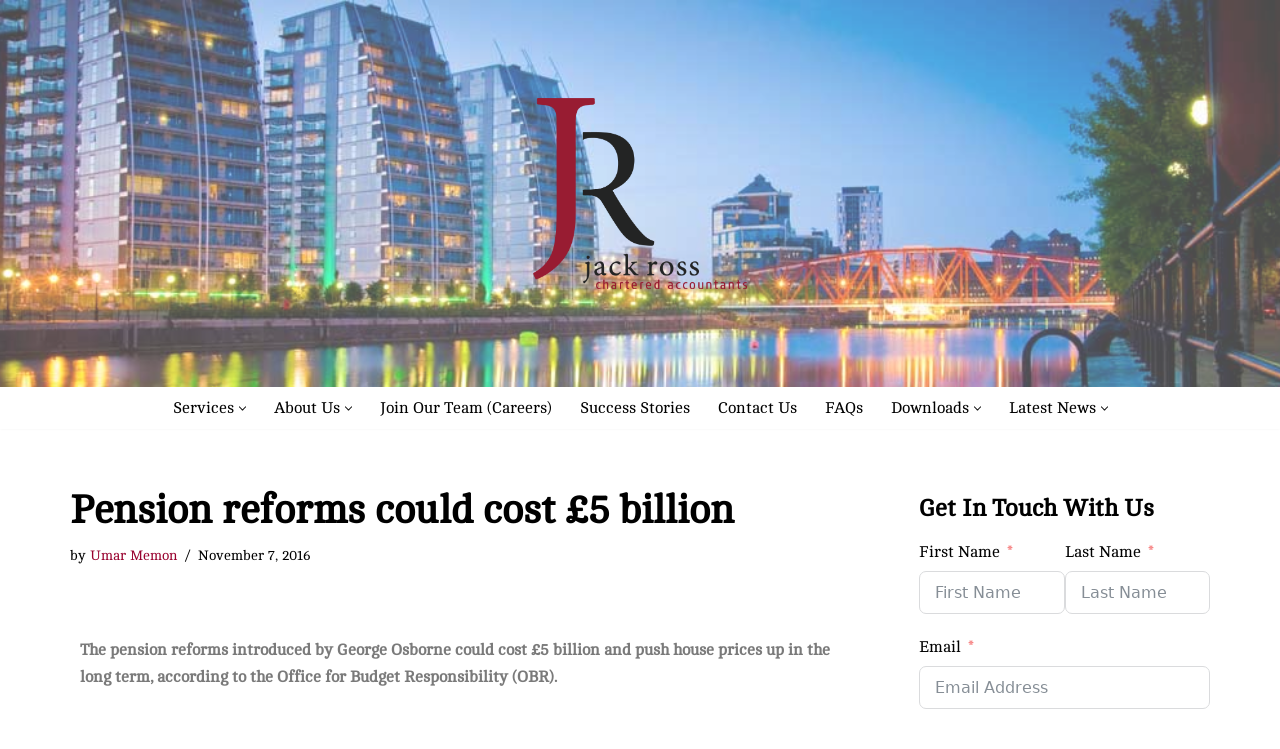

--- FILE ---
content_type: text/html; charset=UTF-8
request_url: https://www.jackross.com/pension-reforms-cost-5-billion/
body_size: 22711
content:
<!DOCTYPE html>
<html lang="en-GB">

<head>
	
	<meta charset="UTF-8">
	<meta name="viewport" content="width=device-width, initial-scale=1, minimum-scale=1">
	<link rel="profile" href="https://gmpg.org/xfn/11">
		<meta name='robots' content='index, follow, max-image-preview:large, max-snippet:-1, max-video-preview:-1' />
	<style>img:is([sizes="auto" i], [sizes^="auto," i]) { contain-intrinsic-size: 3000px 1500px }</style>
	
	<!-- This site is optimized with the Yoast SEO plugin v26.6 - https://yoast.com/wordpress/plugins/seo/ -->
	<title>Pension reforms could cost £5 billion</title>
	<meta name="description" content="The pension reforms introduced by George Osborne could cost £5 billion and push house prices up in the long term, according to the Office for Budget" />
	<link rel="canonical" href="https://www.jackross.com/pension-reforms-cost-5-billion/" />
	<meta property="og:locale" content="en_GB" />
	<meta property="og:type" content="article" />
	<meta property="og:title" content="Pension reforms could cost £5 billion" />
	<meta property="og:description" content="The pension reforms introduced by George Osborne could cost £5 billion and push house prices up in the long term, according to the Office for Budget" />
	<meta property="og:url" content="https://www.jackross.com/pension-reforms-cost-5-billion/" />
	<meta property="og:site_name" content="Manchester Accountants - Expert Chartered Accountancy Services" />
	<meta property="article:publisher" content="https://www.facebook.com/jackrosstax" />
	<meta property="article:published_time" content="2016-11-07T09:52:29+00:00" />
	<meta property="article:modified_time" content="2024-01-25T13:40:15+00:00" />
	<meta name="author" content="Umar Memon" />
	<meta name="twitter:label1" content="Written by" />
	<meta name="twitter:data1" content="Umar Memon" />
	<meta name="twitter:label2" content="Estimated reading time" />
	<meta name="twitter:data2" content="5 minutes" />
	<script type="application/ld+json" class="yoast-schema-graph">{"@context":"https://schema.org","@graph":[{"@type":"Article","@id":"https://www.jackross.com/pension-reforms-cost-5-billion/#article","isPartOf":{"@id":"https://www.jackross.com/pension-reforms-cost-5-billion/"},"author":{"name":"Umar Memon","@id":"https://www.jackross.com/#/schema/person/890f768e5ff3e5664eda31546d21b6e8"},"headline":"Pension reforms could cost £5 billion","datePublished":"2016-11-07T09:52:29+00:00","dateModified":"2024-01-25T13:40:15+00:00","mainEntityOfPage":{"@id":"https://www.jackross.com/pension-reforms-cost-5-billion/"},"wordCount":965,"publisher":{"@id":"https://www.jackross.com/#organization"},"articleSection":["Pensions"],"inLanguage":"en-GB"},{"@type":"WebPage","@id":"https://www.jackross.com/pension-reforms-cost-5-billion/","url":"https://www.jackross.com/pension-reforms-cost-5-billion/","name":"Pension reforms could cost £5 billion","isPartOf":{"@id":"https://www.jackross.com/#website"},"datePublished":"2016-11-07T09:52:29+00:00","dateModified":"2024-01-25T13:40:15+00:00","description":"The pension reforms introduced by George Osborne could cost £5 billion and push house prices up in the long term, according to the Office for Budget","breadcrumb":{"@id":"https://www.jackross.com/pension-reforms-cost-5-billion/#breadcrumb"},"inLanguage":"en-GB","potentialAction":[{"@type":"ReadAction","target":["https://www.jackross.com/pension-reforms-cost-5-billion/"]}]},{"@type":"BreadcrumbList","@id":"https://www.jackross.com/pension-reforms-cost-5-billion/#breadcrumb","itemListElement":[{"@type":"ListItem","position":1,"name":"Home","item":"https://www.jackross.com/"},{"@type":"ListItem","position":2,"name":"Pension reforms could cost £5 billion"}]},{"@type":"WebSite","@id":"https://www.jackross.com/#website","url":"https://www.jackross.com/","name":"Jack Ross Chartered Accountants Manchester","description":"Manchester Accountants &amp; Manchester Xero Accountants","publisher":{"@id":"https://www.jackross.com/#organization"},"potentialAction":[{"@type":"SearchAction","target":{"@type":"EntryPoint","urlTemplate":"https://www.jackross.com/?s={search_term_string}"},"query-input":{"@type":"PropertyValueSpecification","valueRequired":true,"valueName":"search_term_string"}}],"inLanguage":"en-GB"},{"@type":"Organization","@id":"https://www.jackross.com/#organization","name":"Jack Ross Chartered Accountants","url":"https://www.jackross.com/","logo":{"@type":"ImageObject","inLanguage":"en-GB","@id":"https://www.jackross.com/#/schema/logo/image/","url":"https://www.jackross.com/wp-content/uploads/2019/10/Jack-Ross-Chartered-Accountants-Logo-Main.jpg","contentUrl":"https://www.jackross.com/wp-content/uploads/2019/10/Jack-Ross-Chartered-Accountants-Logo-Main.jpg","width":776,"height":889,"caption":"Jack Ross Chartered Accountants"},"image":{"@id":"https://www.jackross.com/#/schema/logo/image/"},"sameAs":["https://www.facebook.com/jackrosstax","https://x.com/JackRossTax"]},{"@type":"Person","@id":"https://www.jackross.com/#/schema/person/890f768e5ff3e5664eda31546d21b6e8","name":"Umar Memon","image":{"@type":"ImageObject","inLanguage":"en-GB","@id":"https://www.jackross.com/#/schema/person/image/","url":"https://secure.gravatar.com/avatar/2cd9c1ca55c24fb993b64e95bce010317312e2623087b82dbc766285998a784b?s=96&d=mm&r=g","contentUrl":"https://secure.gravatar.com/avatar/2cd9c1ca55c24fb993b64e95bce010317312e2623087b82dbc766285998a784b?s=96&d=mm&r=g","caption":"Umar Memon"},"url":"https://www.jackross.com/author/umar/"}]}</script>
	<!-- / Yoast SEO plugin. -->


<link rel='dns-prefetch' href='//www.googletagmanager.com' />
<link rel='dns-prefetch' href='//fonts.googleapis.com' />
<link rel="alternate" type="application/rss+xml" title="Manchester Accountants - Expert Chartered Accountancy Services &raquo; Feed" href="https://www.jackross.com/feed/" />
<link rel='stylesheet' id='fluentform-elementor-widget-css' href='https://www.jackross.com/wp-content/plugins/fluentform/assets/css/fluent-forms-elementor-widget.css?ver=6.1.4' media='all' />
<style id='classic-theme-styles-inline-css'>
/*! This file is auto-generated */
.wp-block-button__link{color:#fff;background-color:#32373c;border-radius:9999px;box-shadow:none;text-decoration:none;padding:calc(.667em + 2px) calc(1.333em + 2px);font-size:1.125em}.wp-block-file__button{background:#32373c;color:#fff;text-decoration:none}
</style>
<style id='global-styles-inline-css'>
:root{--wp--preset--aspect-ratio--square: 1;--wp--preset--aspect-ratio--4-3: 4/3;--wp--preset--aspect-ratio--3-4: 3/4;--wp--preset--aspect-ratio--3-2: 3/2;--wp--preset--aspect-ratio--2-3: 2/3;--wp--preset--aspect-ratio--16-9: 16/9;--wp--preset--aspect-ratio--9-16: 9/16;--wp--preset--color--black: #000000;--wp--preset--color--cyan-bluish-gray: #abb8c3;--wp--preset--color--white: #ffffff;--wp--preset--color--pale-pink: #f78da7;--wp--preset--color--vivid-red: #cf2e2e;--wp--preset--color--luminous-vivid-orange: #ff6900;--wp--preset--color--luminous-vivid-amber: #fcb900;--wp--preset--color--light-green-cyan: #7bdcb5;--wp--preset--color--vivid-green-cyan: #00d084;--wp--preset--color--pale-cyan-blue: #8ed1fc;--wp--preset--color--vivid-cyan-blue: #0693e3;--wp--preset--color--vivid-purple: #9b51e0;--wp--preset--color--neve-link-color: var(--nv-primary-accent);--wp--preset--color--neve-link-hover-color: var(--nv-secondary-accent);--wp--preset--color--nv-site-bg: var(--nv-site-bg);--wp--preset--color--nv-light-bg: var(--nv-light-bg);--wp--preset--color--nv-dark-bg: var(--nv-dark-bg);--wp--preset--color--neve-text-color: var(--nv-text-color);--wp--preset--color--nv-text-dark-bg: var(--nv-text-dark-bg);--wp--preset--color--nv-c-1: var(--nv-c-1);--wp--preset--color--nv-c-2: var(--nv-c-2);--wp--preset--color--custom-1: var(--custom-1);--wp--preset--gradient--vivid-cyan-blue-to-vivid-purple: linear-gradient(135deg,rgba(6,147,227,1) 0%,rgb(155,81,224) 100%);--wp--preset--gradient--light-green-cyan-to-vivid-green-cyan: linear-gradient(135deg,rgb(122,220,180) 0%,rgb(0,208,130) 100%);--wp--preset--gradient--luminous-vivid-amber-to-luminous-vivid-orange: linear-gradient(135deg,rgba(252,185,0,1) 0%,rgba(255,105,0,1) 100%);--wp--preset--gradient--luminous-vivid-orange-to-vivid-red: linear-gradient(135deg,rgba(255,105,0,1) 0%,rgb(207,46,46) 100%);--wp--preset--gradient--very-light-gray-to-cyan-bluish-gray: linear-gradient(135deg,rgb(238,238,238) 0%,rgb(169,184,195) 100%);--wp--preset--gradient--cool-to-warm-spectrum: linear-gradient(135deg,rgb(74,234,220) 0%,rgb(151,120,209) 20%,rgb(207,42,186) 40%,rgb(238,44,130) 60%,rgb(251,105,98) 80%,rgb(254,248,76) 100%);--wp--preset--gradient--blush-light-purple: linear-gradient(135deg,rgb(255,206,236) 0%,rgb(152,150,240) 100%);--wp--preset--gradient--blush-bordeaux: linear-gradient(135deg,rgb(254,205,165) 0%,rgb(254,45,45) 50%,rgb(107,0,62) 100%);--wp--preset--gradient--luminous-dusk: linear-gradient(135deg,rgb(255,203,112) 0%,rgb(199,81,192) 50%,rgb(65,88,208) 100%);--wp--preset--gradient--pale-ocean: linear-gradient(135deg,rgb(255,245,203) 0%,rgb(182,227,212) 50%,rgb(51,167,181) 100%);--wp--preset--gradient--electric-grass: linear-gradient(135deg,rgb(202,248,128) 0%,rgb(113,206,126) 100%);--wp--preset--gradient--midnight: linear-gradient(135deg,rgb(2,3,129) 0%,rgb(40,116,252) 100%);--wp--preset--font-size--small: 13px;--wp--preset--font-size--medium: 20px;--wp--preset--font-size--large: 36px;--wp--preset--font-size--x-large: 42px;--wp--preset--spacing--20: 0.44rem;--wp--preset--spacing--30: 0.67rem;--wp--preset--spacing--40: 1rem;--wp--preset--spacing--50: 1.5rem;--wp--preset--spacing--60: 2.25rem;--wp--preset--spacing--70: 3.38rem;--wp--preset--spacing--80: 5.06rem;--wp--preset--shadow--natural: 6px 6px 9px rgba(0, 0, 0, 0.2);--wp--preset--shadow--deep: 12px 12px 50px rgba(0, 0, 0, 0.4);--wp--preset--shadow--sharp: 6px 6px 0px rgba(0, 0, 0, 0.2);--wp--preset--shadow--outlined: 6px 6px 0px -3px rgba(255, 255, 255, 1), 6px 6px rgba(0, 0, 0, 1);--wp--preset--shadow--crisp: 6px 6px 0px rgba(0, 0, 0, 1);}:where(.is-layout-flex){gap: 0.5em;}:where(.is-layout-grid){gap: 0.5em;}body .is-layout-flex{display: flex;}.is-layout-flex{flex-wrap: wrap;align-items: center;}.is-layout-flex > :is(*, div){margin: 0;}body .is-layout-grid{display: grid;}.is-layout-grid > :is(*, div){margin: 0;}:where(.wp-block-columns.is-layout-flex){gap: 2em;}:where(.wp-block-columns.is-layout-grid){gap: 2em;}:where(.wp-block-post-template.is-layout-flex){gap: 1.25em;}:where(.wp-block-post-template.is-layout-grid){gap: 1.25em;}.has-black-color{color: var(--wp--preset--color--black) !important;}.has-cyan-bluish-gray-color{color: var(--wp--preset--color--cyan-bluish-gray) !important;}.has-white-color{color: var(--wp--preset--color--white) !important;}.has-pale-pink-color{color: var(--wp--preset--color--pale-pink) !important;}.has-vivid-red-color{color: var(--wp--preset--color--vivid-red) !important;}.has-luminous-vivid-orange-color{color: var(--wp--preset--color--luminous-vivid-orange) !important;}.has-luminous-vivid-amber-color{color: var(--wp--preset--color--luminous-vivid-amber) !important;}.has-light-green-cyan-color{color: var(--wp--preset--color--light-green-cyan) !important;}.has-vivid-green-cyan-color{color: var(--wp--preset--color--vivid-green-cyan) !important;}.has-pale-cyan-blue-color{color: var(--wp--preset--color--pale-cyan-blue) !important;}.has-vivid-cyan-blue-color{color: var(--wp--preset--color--vivid-cyan-blue) !important;}.has-vivid-purple-color{color: var(--wp--preset--color--vivid-purple) !important;}.has-neve-link-color-color{color: var(--wp--preset--color--neve-link-color) !important;}.has-neve-link-hover-color-color{color: var(--wp--preset--color--neve-link-hover-color) !important;}.has-nv-site-bg-color{color: var(--wp--preset--color--nv-site-bg) !important;}.has-nv-light-bg-color{color: var(--wp--preset--color--nv-light-bg) !important;}.has-nv-dark-bg-color{color: var(--wp--preset--color--nv-dark-bg) !important;}.has-neve-text-color-color{color: var(--wp--preset--color--neve-text-color) !important;}.has-nv-text-dark-bg-color{color: var(--wp--preset--color--nv-text-dark-bg) !important;}.has-nv-c-1-color{color: var(--wp--preset--color--nv-c-1) !important;}.has-nv-c-2-color{color: var(--wp--preset--color--nv-c-2) !important;}.has-custom-1-color{color: var(--wp--preset--color--custom-1) !important;}.has-black-background-color{background-color: var(--wp--preset--color--black) !important;}.has-cyan-bluish-gray-background-color{background-color: var(--wp--preset--color--cyan-bluish-gray) !important;}.has-white-background-color{background-color: var(--wp--preset--color--white) !important;}.has-pale-pink-background-color{background-color: var(--wp--preset--color--pale-pink) !important;}.has-vivid-red-background-color{background-color: var(--wp--preset--color--vivid-red) !important;}.has-luminous-vivid-orange-background-color{background-color: var(--wp--preset--color--luminous-vivid-orange) !important;}.has-luminous-vivid-amber-background-color{background-color: var(--wp--preset--color--luminous-vivid-amber) !important;}.has-light-green-cyan-background-color{background-color: var(--wp--preset--color--light-green-cyan) !important;}.has-vivid-green-cyan-background-color{background-color: var(--wp--preset--color--vivid-green-cyan) !important;}.has-pale-cyan-blue-background-color{background-color: var(--wp--preset--color--pale-cyan-blue) !important;}.has-vivid-cyan-blue-background-color{background-color: var(--wp--preset--color--vivid-cyan-blue) !important;}.has-vivid-purple-background-color{background-color: var(--wp--preset--color--vivid-purple) !important;}.has-neve-link-color-background-color{background-color: var(--wp--preset--color--neve-link-color) !important;}.has-neve-link-hover-color-background-color{background-color: var(--wp--preset--color--neve-link-hover-color) !important;}.has-nv-site-bg-background-color{background-color: var(--wp--preset--color--nv-site-bg) !important;}.has-nv-light-bg-background-color{background-color: var(--wp--preset--color--nv-light-bg) !important;}.has-nv-dark-bg-background-color{background-color: var(--wp--preset--color--nv-dark-bg) !important;}.has-neve-text-color-background-color{background-color: var(--wp--preset--color--neve-text-color) !important;}.has-nv-text-dark-bg-background-color{background-color: var(--wp--preset--color--nv-text-dark-bg) !important;}.has-nv-c-1-background-color{background-color: var(--wp--preset--color--nv-c-1) !important;}.has-nv-c-2-background-color{background-color: var(--wp--preset--color--nv-c-2) !important;}.has-custom-1-background-color{background-color: var(--wp--preset--color--custom-1) !important;}.has-black-border-color{border-color: var(--wp--preset--color--black) !important;}.has-cyan-bluish-gray-border-color{border-color: var(--wp--preset--color--cyan-bluish-gray) !important;}.has-white-border-color{border-color: var(--wp--preset--color--white) !important;}.has-pale-pink-border-color{border-color: var(--wp--preset--color--pale-pink) !important;}.has-vivid-red-border-color{border-color: var(--wp--preset--color--vivid-red) !important;}.has-luminous-vivid-orange-border-color{border-color: var(--wp--preset--color--luminous-vivid-orange) !important;}.has-luminous-vivid-amber-border-color{border-color: var(--wp--preset--color--luminous-vivid-amber) !important;}.has-light-green-cyan-border-color{border-color: var(--wp--preset--color--light-green-cyan) !important;}.has-vivid-green-cyan-border-color{border-color: var(--wp--preset--color--vivid-green-cyan) !important;}.has-pale-cyan-blue-border-color{border-color: var(--wp--preset--color--pale-cyan-blue) !important;}.has-vivid-cyan-blue-border-color{border-color: var(--wp--preset--color--vivid-cyan-blue) !important;}.has-vivid-purple-border-color{border-color: var(--wp--preset--color--vivid-purple) !important;}.has-neve-link-color-border-color{border-color: var(--wp--preset--color--neve-link-color) !important;}.has-neve-link-hover-color-border-color{border-color: var(--wp--preset--color--neve-link-hover-color) !important;}.has-nv-site-bg-border-color{border-color: var(--wp--preset--color--nv-site-bg) !important;}.has-nv-light-bg-border-color{border-color: var(--wp--preset--color--nv-light-bg) !important;}.has-nv-dark-bg-border-color{border-color: var(--wp--preset--color--nv-dark-bg) !important;}.has-neve-text-color-border-color{border-color: var(--wp--preset--color--neve-text-color) !important;}.has-nv-text-dark-bg-border-color{border-color: var(--wp--preset--color--nv-text-dark-bg) !important;}.has-nv-c-1-border-color{border-color: var(--wp--preset--color--nv-c-1) !important;}.has-nv-c-2-border-color{border-color: var(--wp--preset--color--nv-c-2) !important;}.has-custom-1-border-color{border-color: var(--wp--preset--color--custom-1) !important;}.has-vivid-cyan-blue-to-vivid-purple-gradient-background{background: var(--wp--preset--gradient--vivid-cyan-blue-to-vivid-purple) !important;}.has-light-green-cyan-to-vivid-green-cyan-gradient-background{background: var(--wp--preset--gradient--light-green-cyan-to-vivid-green-cyan) !important;}.has-luminous-vivid-amber-to-luminous-vivid-orange-gradient-background{background: var(--wp--preset--gradient--luminous-vivid-amber-to-luminous-vivid-orange) !important;}.has-luminous-vivid-orange-to-vivid-red-gradient-background{background: var(--wp--preset--gradient--luminous-vivid-orange-to-vivid-red) !important;}.has-very-light-gray-to-cyan-bluish-gray-gradient-background{background: var(--wp--preset--gradient--very-light-gray-to-cyan-bluish-gray) !important;}.has-cool-to-warm-spectrum-gradient-background{background: var(--wp--preset--gradient--cool-to-warm-spectrum) !important;}.has-blush-light-purple-gradient-background{background: var(--wp--preset--gradient--blush-light-purple) !important;}.has-blush-bordeaux-gradient-background{background: var(--wp--preset--gradient--blush-bordeaux) !important;}.has-luminous-dusk-gradient-background{background: var(--wp--preset--gradient--luminous-dusk) !important;}.has-pale-ocean-gradient-background{background: var(--wp--preset--gradient--pale-ocean) !important;}.has-electric-grass-gradient-background{background: var(--wp--preset--gradient--electric-grass) !important;}.has-midnight-gradient-background{background: var(--wp--preset--gradient--midnight) !important;}.has-small-font-size{font-size: var(--wp--preset--font-size--small) !important;}.has-medium-font-size{font-size: var(--wp--preset--font-size--medium) !important;}.has-large-font-size{font-size: var(--wp--preset--font-size--large) !important;}.has-x-large-font-size{font-size: var(--wp--preset--font-size--x-large) !important;}
:where(.wp-block-post-template.is-layout-flex){gap: 1.25em;}:where(.wp-block-post-template.is-layout-grid){gap: 1.25em;}
:where(.wp-block-columns.is-layout-flex){gap: 2em;}:where(.wp-block-columns.is-layout-grid){gap: 2em;}
:root :where(.wp-block-pullquote){font-size: 1.5em;line-height: 1.6;}
</style>
<link rel='stylesheet' id='neve-style-css' href='https://www.jackross.com/wp-content/themes/neve/style-main-new.min.css?ver=4.1.3' media='all' />
<style id='neve-style-inline-css'>
.is-menu-sidebar .header-menu-sidebar { visibility: visible; }.is-menu-sidebar.menu_sidebar_slide_left .header-menu-sidebar { transform: translate3d(0, 0, 0); left: 0; }.is-menu-sidebar.menu_sidebar_slide_right .header-menu-sidebar { transform: translate3d(0, 0, 0); right: 0; }.is-menu-sidebar.menu_sidebar_pull_right .header-menu-sidebar, .is-menu-sidebar.menu_sidebar_pull_left .header-menu-sidebar { transform: translateX(0); }.is-menu-sidebar.menu_sidebar_dropdown .header-menu-sidebar { height: auto; }.is-menu-sidebar.menu_sidebar_dropdown .header-menu-sidebar-inner { max-height: 400px; padding: 20px 0; }.is-menu-sidebar.menu_sidebar_full_canvas .header-menu-sidebar { opacity: 1; }.header-menu-sidebar .menu-item-nav-search:not(.floating) { pointer-events: none; }.header-menu-sidebar .menu-item-nav-search .is-menu-sidebar { pointer-events: unset; }
.nv-meta-list li.meta:not(:last-child):after { content:"/" }.nv-meta-list .no-mobile{
			display:none;
		}.nv-meta-list li.last::after{
			content: ""!important;
		}@media (min-width: 769px) {
			.nv-meta-list .no-mobile {
				display: inline-block;
			}
			.nv-meta-list li.last:not(:last-child)::after {
		 		content: "/" !important;
			}
		}
.nav-ul li .caret svg, .nav-ul li .caret img{width:var(--smiconsize, 0.5em);height:var(--smiconsize, 0.5em);}.nav-ul .sub-menu li {border-style: var(--itembstyle);}
 :root{ --container: 748px;--postwidth:100%; --primarybtnbg: var(--nv-primary-accent); --primarybtnhoverbg: var(--nv-primary-accent); --primarybtncolor: #fff; --secondarybtncolor: var(--nv-primary-accent); --primarybtnhovercolor: #fff; --secondarybtnhovercolor: var(--nv-primary-accent);--primarybtnborderradius:3px;--secondarybtnborderradius:3px;--secondarybtnborderwidth:3px;--btnpadding:13px 15px;--primarybtnpadding:13px 15px;--secondarybtnpadding:calc(13px - 3px) calc(15px - 3px); --bodyfontfamily: Cambo; --bodyfontsize: 15px; --bodylineheight: 1.6; --bodyletterspacing: 0px; --bodyfontweight: 400; --h1fontsize: 36px; --h1fontweight: 700; --h1lineheight: 1.2em; --h1letterspacing: 0px; --h1texttransform: none; --h2fontsize: 28px; --h2fontweight: 700; --h2lineheight: 1.3; --h2letterspacing: 0px; --h2texttransform: none; --h3fontsize: 24px; --h3fontweight: 700; --h3lineheight: 1.4; --h3letterspacing: 0px; --h3texttransform: none; --h4fontsize: 20px; --h4fontweight: 700; --h4lineheight: 1.6; --h4letterspacing: 0px; --h4texttransform: none; --h5fontsize: 16px; --h5fontweight: 700; --h5lineheight: 1.6; --h5letterspacing: 0px; --h5texttransform: none; --h6fontsize: 14px; --h6fontweight: 700; --h6lineheight: 1.6; --h6letterspacing: 0px; --h6texttransform: none;--formfieldborderwidth:2px;--formfieldborderradius:3px; --formfieldbgcolor: var(--nv-site-bg); --formfieldbordercolor: #dddddd; --formfieldcolor: var(--nv-text-color);--formfieldpadding:10px 12px; } .nv-index-posts{ --borderradius:0px; } .single-post-container .alignfull > [class*="__inner-container"], .single-post-container .alignwide > [class*="__inner-container"]{ max-width:718px } .nv-meta-list{ --avatarsize: 20px; } .single .nv-meta-list{ --avatarsize: 20px; } .nv-post-cover{ --height: 250px;--padding:40px 15px;--justify: flex-start; --textalign: left; --valign: center; } .nv-post-cover .nv-title-meta-wrap, .nv-page-title-wrap, .entry-header{ --textalign: left; } .nv-is-boxed.nv-title-meta-wrap{ --padding:40px 15px; --bgcolor: var(--nv-dark-bg); } .nv-overlay{ --opacity: 50; --blendmode: normal; } .nv-is-boxed.nv-comments-wrap{ --padding:20px; } .nv-is-boxed.comment-respond{ --padding:20px; } .single:not(.single-product), .page{ --c-vspace:0 0 0 0;; } .global-styled{ --bgcolor: var(--nv-site-bg); } .header-top{ --rowbcolor: var(--nv-light-bg); --color: var(--nv-text-color); --bgcolor: var(--nv-site-bg); } .header-main{ --rowbcolor: var(--nv-light-bg); --color: var(--nv-text-color); --overlaycolor: #fefefe;--bgimage:url("https://www.jackross.com/wp-content/uploads/2014/10/slider1.jpg");--bgposition:48% 65%;;--bgoverlayopacity:0.3; } .header-bottom{ --rowbcolor: var(--nv-light-bg); --color: var(--nv-text-color); --bgcolor: var(--nv-site-bg); } .header-menu-sidebar-bg{ --justify: flex-start; --textalign: left;--flexg: 1;--wrapdropdownwidth: auto; --color: var(--nv-text-color); --bgcolor: var(--nv-site-bg); } .header-menu-sidebar{ width: 360px; } .builder-item--logo{ --maxwidth: 120px; --fs: 24px;--padding:10px 0;--margin:0; --textalign: center;--justify: center; } .builder-item--nav-icon,.header-menu-sidebar .close-sidebar-panel .navbar-toggle{ --borderradius:0; } .builder-item--nav-icon{ --label-margin:0 5px 0 0;;--padding:10px 15px;--margin:0; } .builder-item--primary-menu{ --hovercolor: var(--nv-secondary-accent); --hovertextcolor: var(--nv-text-color); --activecolor: var(--nv-primary-accent); --spacing: 20px; --height: 25px; --smiconsize: 7px;--padding:0;--margin:0; --fontsize: 1em; --lineheight: 1.6; --letterspacing: 0px; --fontweight: 500; --texttransform: none; --iconsize: 1em; } .builder-item--primary-menu .sub-menu{ --bstyle: none; --itembstyle: none; } .hfg-is-group.has-primary-menu .inherit-ff{ --inheritedfw: 500; } .footer-top-inner .row{ grid-template-columns:1fr 1fr 1fr; --valign: flex-start; } .footer-top{ --rowbcolor: var(--nv-light-bg); --color: var(--nv-text-color); --bgcolor: var(--nv-site-bg); } .footer-main-inner .row{ grid-template-columns:1fr 1fr 1fr; --valign: flex-start; } .footer-main{ --rowbcolor: var(--nv-light-bg); --color: var(--nv-text-color); --bgcolor: var(--nv-site-bg); } .footer-bottom-inner .row{ grid-template-columns:1fr 1fr 1fr; --valign: flex-start; } .footer-bottom{ --rowbcolor: var(--nv-light-bg); --color: var(--nv-text-dark-bg); --bgcolor: var(--nv-dark-bg); } .builder-item--social_icons_2{ --spacing: 10px; --borderradius: 5px; --icon-size: 18px;--padding:0;--margin:0; --textalign: left;--justify: flex-start; } .builder-item--footer_copyright{ --padding:0;--margin:0; --fontsize: 1em; --lineheight: 1.6; --letterspacing: 0px; --fontweight: 500; --texttransform: none; --iconsize: 1em; --textalign: left;--justify: flex-start; } .builder-item--widget-area-4{ --padding:0;--margin:0; --textalign: left;--justify: flex-start; } .builder-item--widget-area-5{ --padding:0;--margin:0; --textalign: left;--justify: flex-start; } .builder-item--widget-area-6{ --padding:0;--margin:0; --textalign: left;--justify: flex-start; } .page_header-top{ --rowbcolor: var(--nv-light-bg); --color: var(--nv-text-color);--bgimage:url("https://www.jackross.com/wp-content/uploads/2023/05/1646304552673_2-modified-overlay-1.png");--bgposition:51% 47%;;--bgoverlayopacity:0.5; } .page_header-bottom{ --rowbcolor: var(--nv-light-bg); --color: var(--nv-text-color); --bgcolor: var(--nv-site-bg); } .scroll-to-top{ --color: var(--nv-text-dark-bg);--padding:8px 10px; --borderradius: 3px; --bgcolor: var(--nv-primary-accent); --hovercolor: var(--nv-text-dark-bg); --hoverbgcolor: var(--nv-primary-accent);--size:16px; } @media(min-width: 576px){ :root{ --container: 992px;--postwidth:50%;--btnpadding:13px 15px;--primarybtnpadding:13px 15px;--secondarybtnpadding:calc(13px - 3px) calc(15px - 3px); --bodyfontsize: 16px; --bodylineheight: 1.6; --bodyletterspacing: 0px; --h1fontsize: 38px; --h1lineheight: 1.2em; --h1letterspacing: 0px; --h2fontsize: 30px; --h2lineheight: 1.2; --h2letterspacing: 0px; --h3fontsize: 26px; --h3lineheight: 1.4; --h3letterspacing: 0px; --h4fontsize: 22px; --h4lineheight: 1.5; --h4letterspacing: 0px; --h5fontsize: 18px; --h5lineheight: 1.6; --h5letterspacing: 0px; --h6fontsize: 14px; --h6lineheight: 1.6; --h6letterspacing: 0px; } .single-post-container .alignfull > [class*="__inner-container"], .single-post-container .alignwide > [class*="__inner-container"]{ max-width:962px } .nv-meta-list{ --avatarsize: 20px; } .single .nv-meta-list{ --avatarsize: 20px; } .nv-post-cover{ --height: 320px;--padding:60px 30px;--justify: flex-start; --textalign: left; --valign: center; } .nv-post-cover .nv-title-meta-wrap, .nv-page-title-wrap, .entry-header{ --textalign: left; } .nv-is-boxed.nv-title-meta-wrap{ --padding:60px 30px; } .nv-is-boxed.nv-comments-wrap{ --padding:30px; } .nv-is-boxed.comment-respond{ --padding:30px; } .single:not(.single-product), .page{ --c-vspace:0 0 0 0;; } .header-menu-sidebar-bg{ --justify: flex-start; --textalign: left;--flexg: 1;--wrapdropdownwidth: auto; } .header-menu-sidebar{ width: 360px; } .builder-item--logo{ --maxwidth: 120px; --fs: 24px;--padding:10px 0;--margin:0; --textalign: center;--justify: center; } .builder-item--nav-icon{ --label-margin:0 5px 0 0;;--padding:10px 15px;--margin:0; } .builder-item--primary-menu{ --spacing: 20px; --height: 25px; --smiconsize: 7px;--padding:0;--margin:0; --fontsize: 1em; --lineheight: 1.6; --letterspacing: 0px; --iconsize: 1em; } .builder-item--social_icons_2{ --spacing: 10px; --borderradius: 5px; --icon-size: 18px;--padding:0;--margin:0; --textalign: left;--justify: flex-start; } .builder-item--footer_copyright{ --padding:0;--margin:0; --fontsize: 1em; --lineheight: 1.6; --letterspacing: 0px; --iconsize: 1em; --textalign: left;--justify: flex-start; } .builder-item--widget-area-4{ --padding:0;--margin:0; --textalign: left;--justify: flex-start; } .builder-item--widget-area-5{ --padding:0;--margin:0; --textalign: left;--justify: flex-start; } .builder-item--widget-area-6{ --padding:0;--margin:0; --textalign: left;--justify: flex-start; } .scroll-to-top{ --padding:8px 10px;--size:16px; } }@media(min-width: 960px){ :root{ --container: 1170px;--postwidth:33.333333333333%;--btnpadding:13px 15px;--primarybtnpadding:13px 15px;--secondarybtnpadding:calc(13px - 3px) calc(15px - 3px); --bodyfontsize: 16px; --bodylineheight: 1.7; --bodyletterspacing: 0px; --h1fontsize: 40px; --h1lineheight: 1.1em; --h1letterspacing: 0px; --h2fontsize: 32px; --h2lineheight: 1.2; --h2letterspacing: 0px; --h3fontsize: 28px; --h3lineheight: 1.4; --h3letterspacing: 0px; --h4fontsize: 24px; --h4lineheight: 1.5; --h4letterspacing: 0px; --h5fontsize: 20px; --h5lineheight: 1.6; --h5letterspacing: 0px; --h6fontsize: 16px; --h6lineheight: 1.6; --h6letterspacing: 0px; } body:not(.single):not(.archive):not(.blog):not(.search):not(.error404) .neve-main > .container .col, body.post-type-archive-course .neve-main > .container .col, body.post-type-archive-llms_membership .neve-main > .container .col{ max-width: 100%; } body:not(.single):not(.archive):not(.blog):not(.search):not(.error404) .nv-sidebar-wrap, body.post-type-archive-course .nv-sidebar-wrap, body.post-type-archive-llms_membership .nv-sidebar-wrap{ max-width: 0%; } .neve-main > .archive-container .nv-index-posts.col{ max-width: 100%; } .neve-main > .archive-container .nv-sidebar-wrap{ max-width: 0%; } .neve-main > .single-post-container .nv-single-post-wrap.col{ max-width: 70%; } .single-post-container .alignfull > [class*="__inner-container"], .single-post-container .alignwide > [class*="__inner-container"]{ max-width:789px } .container-fluid.single-post-container .alignfull > [class*="__inner-container"], .container-fluid.single-post-container .alignwide > [class*="__inner-container"]{ max-width:calc(70% + 15px) } .neve-main > .single-post-container .nv-sidebar-wrap{ max-width: 30%; } .nv-meta-list{ --avatarsize: 20px; } .single .nv-meta-list{ --avatarsize: 20px; } .nv-post-cover{ --height: 400px;--padding:60px 40px;--justify: flex-start; --textalign: left; --valign: center; } .nv-post-cover .nv-title-meta-wrap, .nv-page-title-wrap, .entry-header{ --textalign: left; } .nv-is-boxed.nv-title-meta-wrap{ --padding:60px 40px; } .nv-is-boxed.nv-comments-wrap{ --padding:40px; } .nv-is-boxed.comment-respond{ --padding:40px; } .single:not(.single-product), .page{ --c-vspace:0 0 0 0;; } .header-main{ --height:387px; } .header-menu-sidebar-bg{ --justify: flex-start; --textalign: left;--flexg: 1;--wrapdropdownwidth: auto; } .header-menu-sidebar{ width: 360px; } .builder-item--logo{ --maxwidth: 214px; --fs: 24px;--padding:10px 0;--margin:0; --textalign: center;--justify: center; } .builder-item--nav-icon{ --label-margin:0 5px 0 0;;--padding:10px 15px;--margin:0; } .builder-item--primary-menu{ --spacing: 20px; --height: 25px; --smiconsize: 7px;--padding:0;--margin:0; --fontsize: 1em; --lineheight: 1.6; --letterspacing: 0px; --iconsize: 1em; } .builder-item--social_icons_2{ --spacing: 24px; --borderradius: 5px; --icon-size: 40px;--padding:0;--margin:0; --textalign: center;--justify: center; } .builder-item--footer_copyright{ --padding:0;--margin:0; --fontsize: 1em; --lineheight: 1.6; --letterspacing: 0px; --iconsize: 1em; --textalign: left;--justify: flex-start; } .builder-item--widget-area-4{ --padding:0;--margin:0; --textalign: left;--justify: flex-start; } .builder-item--widget-area-5{ --padding:0;--margin:0; --textalign: left;--justify: flex-start; } .builder-item--widget-area-6{ --padding:0;--margin:0; --textalign: left;--justify: flex-start; } .scroll-to-top{ --padding:8px 10px;--size:16px; } }.nv-content-wrap .elementor a:not(.button):not(.wp-block-file__button){ text-decoration: none; }.scroll-to-top {right: 20px; border: none; position: fixed; bottom: 30px; display: none; opacity: 0; visibility: hidden; transition: opacity 0.3s ease-in-out, visibility 0.3s ease-in-out; align-items: center; justify-content: center; z-index: 999; } @supports (-webkit-overflow-scrolling: touch) { .scroll-to-top { bottom: 74px; } } .scroll-to-top.image { background-position: center; } .scroll-to-top .scroll-to-top-image { width: 100%; height: 100%; } .scroll-to-top .scroll-to-top-label { margin: 0; padding: 5px; } .scroll-to-top:hover { text-decoration: none; } .scroll-to-top.scroll-to-top-left {left: 20px; right: unset;} .scroll-to-top.scroll-show-mobile { display: flex; } @media (min-width: 960px) { .scroll-to-top { display: flex; } }.scroll-to-top { color: var(--color); padding: var(--padding); border-radius: var(--borderradius); background: var(--bgcolor); } .scroll-to-top:hover, .scroll-to-top:focus { color: var(--hovercolor); background: var(--hoverbgcolor); } .scroll-to-top-icon, .scroll-to-top.image .scroll-to-top-image { width: var(--size); height: var(--size); } .scroll-to-top-image { background-image: var(--bgimage); background-size: cover; }.has-custom-1-color {color:var(--custom-1) !important} .has-custom-1-background-color {background-color:var(--custom-1) !important}:root{--nv-primary-accent:#98012e;--nv-secondary-accent:#2f5aae;--nv-site-bg:#ffffff;--nv-light-bg:#f4f5f7;--nv-dark-bg:#98012e;--nv-text-color:#000000;--nv-text-dark-bg:#ffffff;--nv-c-1:#9463ae;--nv-c-2:#98012e;--nv-fallback-ff:Verdana, Geneva, sans-serif;--custom-1:#98012e;}
:root{--e-global-color-nvprimaryaccent:#98012e;--e-global-color-nvsecondaryaccent:#2f5aae;--e-global-color-nvsitebg:#ffffff;--e-global-color-nvlightbg:#f4f5f7;--e-global-color-nvdarkbg:#98012e;--e-global-color-nvtextcolor:#000000;--e-global-color-nvtextdarkbg:#ffffff;--e-global-color-nvc1:#9463ae;--e-global-color-nvc2:#98012e;--e-global-color-custom1:#98012e;}
</style>
<link rel='stylesheet' id='neve-blog-pro-css' href='https://www.jackross.com/wp-content/plugins/neve-pro-addon/includes/modules/blog_pro/assets/style.min.css?ver=3.1.2' media='all' />
<link rel='stylesheet' id='elementor-frontend-css' href='https://www.jackross.com/wp-content/plugins/elementor/assets/css/frontend.min.css?ver=3.34.0' media='all' />
<link rel='stylesheet' id='elementor-post-5744-css' href='https://www.jackross.com/wp-content/uploads/elementor/css/post-5744.css?ver=1766476124' media='all' />
<link rel='stylesheet' id='neve-elementor-widgets-styles-css' href='https://www.jackross.com/wp-content/plugins/neve-pro-addon/includes/modules/elementor_booster/assets/css/style.min.css?ver=3.1.2' media='all' />
<link rel='stylesheet' id='font-awesome-5-all-css' href='https://www.jackross.com/wp-content/plugins/elementor/assets/lib/font-awesome/css/all.min.css?ver=3.1.2' media='all' />
<link rel='stylesheet' id='font-awesome-4-shim-css' href='https://www.jackross.com/wp-content/plugins/elementor/assets/lib/font-awesome/css/v4-shims.min.css?ver=3.34.0' media='all' />
<link rel='stylesheet' id='elementor-post-2570-css' href='https://www.jackross.com/wp-content/uploads/elementor/css/post-2570.css?ver=1766799022' media='all' />
<link rel='stylesheet' id='neve-google-font-cambo-css' href='//fonts.googleapis.com/css?family=Cambo%3A400%2C700%2C500&#038;display=swap&#038;ver=4.1.3' media='all' />
<link rel='stylesheet' id='elementor-gf-local-cambo-css' href='https://www.jackross.com/wp-content/uploads/elementor/google-fonts/css/cambo.css?ver=1742223032' media='all' />
<script src="https://www.jackross.com/wp-includes/js/jquery/jquery.min.js?ver=3.7.1" id="jquery-core-js"></script>
<script src="https://www.jackross.com/wp-includes/js/jquery/jquery-migrate.min.js?ver=3.4.1" id="jquery-migrate-js"></script>

<!-- Google tag (gtag.js) snippet added by Site Kit -->
<!-- Google Analytics snippet added by Site Kit -->
<script src="https://www.googletagmanager.com/gtag/js?id=GT-PJ5T6V3" id="google_gtagjs-js" async></script>
<script id="google_gtagjs-js-after">
window.dataLayer = window.dataLayer || [];function gtag(){dataLayer.push(arguments);}
gtag("set","linker",{"domains":["www.jackross.com"]});
gtag("js", new Date());
gtag("set", "developer_id.dZTNiMT", true);
gtag("config", "GT-PJ5T6V3");
</script>
<script src="https://www.jackross.com/wp-content/plugins/elementor/assets/lib/font-awesome/js/v4-shims.min.js?ver=3.34.0" id="font-awesome-4-shim-js"></script>
<link rel="https://api.w.org/" href="https://www.jackross.com/wp-json/" /><link rel="alternate" title="JSON" type="application/json" href="https://www.jackross.com/wp-json/wp/v2/posts/2570" />
		<!-- GA Google Analytics @ https://m0n.co/ga -->
		<script>
			(function(i,s,o,g,r,a,m){i['GoogleAnalyticsObject']=r;i[r]=i[r]||function(){
			(i[r].q=i[r].q||[]).push(arguments)},i[r].l=1*new Date();a=s.createElement(o),
			m=s.getElementsByTagName(o)[0];a.async=1;a.src=g;m.parentNode.insertBefore(a,m)
			})(window,document,'script','https://www.google-analytics.com/analytics.js','ga');
			ga('create', 'UA-49404628-1', 'auto');
			ga('send', 'pageview');
		</script>

	<meta name="generator" content="Site Kit by Google 1.168.0" /><meta name="generator" content="Elementor 3.34.0; features: e_font_icon_svg, additional_custom_breakpoints; settings: css_print_method-external, google_font-enabled, font_display-swap">
			<style>
				.e-con.e-parent:nth-of-type(n+4):not(.e-lazyloaded):not(.e-no-lazyload),
				.e-con.e-parent:nth-of-type(n+4):not(.e-lazyloaded):not(.e-no-lazyload) * {
					background-image: none !important;
				}
				@media screen and (max-height: 1024px) {
					.e-con.e-parent:nth-of-type(n+3):not(.e-lazyloaded):not(.e-no-lazyload),
					.e-con.e-parent:nth-of-type(n+3):not(.e-lazyloaded):not(.e-no-lazyload) * {
						background-image: none !important;
					}
				}
				@media screen and (max-height: 640px) {
					.e-con.e-parent:nth-of-type(n+2):not(.e-lazyloaded):not(.e-no-lazyload),
					.e-con.e-parent:nth-of-type(n+2):not(.e-lazyloaded):not(.e-no-lazyload) * {
						background-image: none !important;
					}
				}
			</style>
			<link rel="icon" href="https://www.jackross.com/wp-content/uploads/2014/10/cropped-JR-logo-1-45x45.png" sizes="32x32" />
<link rel="icon" href="https://www.jackross.com/wp-content/uploads/2014/10/cropped-JR-logo-1.png" sizes="192x192" />
<link rel="apple-touch-icon" href="https://www.jackross.com/wp-content/uploads/2014/10/cropped-JR-logo-1.png" />
<meta name="msapplication-TileImage" content="https://www.jackross.com/wp-content/uploads/2014/10/cropped-JR-logo-1.png" />
		<style id="wp-custom-css">
			h1.elementor-heading-title.elementor-size-default {
  color: #98012e;		</style>
		
	</head>

<body data-rsssl=1  class="wp-singular post-template-default single single-post postid-2570 single-format-standard wp-theme-neve dpt  nv-blog-grid nv-sidebar-right menu_sidebar_slide_left elementor-default elementor-kit-5744 elementor-page elementor-page-2570" id="neve_body"  >
<div class="wrapper">
	
	<header class="header"  >
		<a class="neve-skip-link show-on-focus" href="#content" >
			Skip to content		</a>
		<div id="header-grid"  class="hfg_header site-header">
	
<nav class="header--row header-main hide-on-mobile hide-on-tablet layout-full-contained nv-navbar has-center header--row"
	data-row-id="main" data-show-on="desktop">

	<div
		class="header--row-inner header-main-inner">
		<div class="container">
			<div
				class="row row--wrapper"
				data-section="hfg_header_layout_main" >
				<div class="hfg-slot left"></div><div class="hfg-slot center"><div class="builder-item desktop-center"><div class="item--inner builder-item--logo"
		data-section="title_tagline"
		data-item-id="logo">
	
<div class="site-logo">
	<a class="brand" href="https://www.jackross.com/" aria-label="Manchester Accountants - Expert Chartered Accountancy Services Manchester Accountants &amp; Manchester Xero Accountants" rel="home"><img fetchpriority="high" width="1388" height="1239" src="https://www.jackross.com/wp-content/uploads/2022/03/Jack-ross-CA-transparent-bg-1.png" class="neve-site-logo skip-lazy" alt="Jack Ross logo" data-variant="logo" decoding="async" srcset="https://www.jackross.com/wp-content/uploads/2022/03/Jack-ross-CA-transparent-bg-1.png 1388w, https://www.jackross.com/wp-content/uploads/2022/03/Jack-ross-CA-transparent-bg-1-300x268.png 300w, https://www.jackross.com/wp-content/uploads/2022/03/Jack-ross-CA-transparent-bg-1-1024x914.png 1024w, https://www.jackross.com/wp-content/uploads/2022/03/Jack-ross-CA-transparent-bg-1-768x686.png 768w" sizes="(max-width: 1388px) 100vw, 1388px" /></a></div>
	</div>

</div></div><div class="hfg-slot right"></div>							</div>
		</div>
	</div>
</nav>

<div class="header--row header-bottom hide-on-mobile hide-on-tablet layout-full-contained has-center header--row"
	data-row-id="bottom" data-show-on="desktop">

	<div
		class="header--row-inner header-bottom-inner">
		<div class="container">
			<div
				class="row row--wrapper"
				data-section="hfg_header_layout_bottom" >
				<div class="hfg-slot left"></div><div class="hfg-slot center"><div class="builder-item has-nav"><div class="item--inner builder-item--primary-menu has_menu"
		data-section="header_menu_primary"
		data-item-id="primary-menu">
	<div class="nv-nav-wrap">
	<div role="navigation" class="nav-menu-primary submenu-style-plain"
			aria-label="Primary Menu">

		<ul id="nv-primary-navigation-bottom" class="primary-menu-ul nav-ul menu-desktop"><li id="menu-item-1080" class="menu-item menu-item-type-post_type menu-item-object-page menu-item-has-children menu-item-1080"><div class="wrap"><a href="https://www.jackross.com/what-can-we-do-for-you/"><span class="menu-item-title-wrap dd-title">Services</span></a><div role="button" aria-pressed="false" aria-label="Open Submenu" tabindex="0" class="caret-wrap caret 1" style="margin-left:5px;"><span class="caret"><svg class="sub-menu-icon" aria-hidden="true" role="img" xmlns="http://www.w3.org/2000/svg" width="15" height="15" viewBox="0 0 15 15" style="transform:rotate(180deg)"><rect width="15" height="15" fill="none"/><path fill="currentColor" d="M14,12a1,1,0,0,1-.73-.32L7.5,5.47,1.76,11.65a1,1,0,0,1-1.4,0A1,1,0,0,1,.3,10.3l6.47-7a1,1,0,0,1,1.46,0l6.47,7a1,1,0,0,1-.06,1.4A1,1,0,0,1,14,12Z"/></svg></span></div></div>
<ul class="sub-menu">
	<li id="menu-item-5398" class="menu-item menu-item-type-post_type menu-item-object-page menu-item-5398"><div class="wrap"><a href="https://www.jackross.com/benefits-of-seeking-tax-advice-and-accountant-in-manchester/">Tax Advice &#038; Accountancy</a></div></li>
	<li id="menu-item-1077" class="menu-item menu-item-type-post_type menu-item-object-page menu-item-1077"><div class="wrap"><a href="https://www.jackross.com/accounting-support/">Accounting Support</a></div></li>
	<li id="menu-item-1089" class="menu-item menu-item-type-post_type menu-item-object-page menu-item-1089"><div class="wrap"><a href="https://www.jackross.com/audit/">Auditing</a></div></li>
	<li id="menu-item-1088" class="menu-item menu-item-type-post_type menu-item-object-page menu-item-1088"><div class="wrap"><a href="https://www.jackross.com/corporate-advice-and-funding/">Corporate Consultancy &#038; Funding</a></div></li>
	<li id="menu-item-1087" class="menu-item menu-item-type-post_type menu-item-object-page menu-item-1087"><div class="wrap"><a href="https://www.jackross.com/forensic-accountancy/">Forensic Accountancy</a></div></li>
	<li id="menu-item-1373" class="menu-item menu-item-type-post_type menu-item-object-page menu-item-1373"><div class="wrap"><a href="https://www.jackross.com/what-can-we-do-for-you/jacrox-cloud-account/">Cloud Accounting (JacRox &#8211; Xero)</a></div></li>
	<li id="menu-item-1653" class="menu-item menu-item-type-post_type menu-item-object-page menu-item-1653"><div class="wrap"><a href="https://www.jackross.com/legal-services/">Legal Services</a></div></li>
	<li id="menu-item-1085" class="menu-item menu-item-type-post_type menu-item-object-page menu-item-1085"><div class="wrap"><a href="https://www.jackross.com/pension-planning/">Pension Planning</a></div></li>
	<li id="menu-item-1084" class="menu-item menu-item-type-post_type menu-item-object-page menu-item-1084"><div class="wrap"><a href="https://www.jackross.com/personal-tax/">Personal Tax Management</a></div></li>
	<li id="menu-item-1086" class="menu-item menu-item-type-post_type menu-item-object-page menu-item-1086"><div class="wrap"><a href="https://www.jackross.com/succession-and-inheritance-planning/">Succession &#038; Inheritance Planning</a></div></li>
	<li id="menu-item-5414" class="menu-item menu-item-type-post_type menu-item-object-page menu-item-5414"><div class="wrap"><a href="https://www.jackross.com/end-of-year-tax-planning-checklist/">Year-end Tax Strategies for Business</a></div></li>
</ul>
</li>
<li id="menu-item-1082" class="menu-item menu-item-type-post_type menu-item-object-page menu-item-has-children menu-item-1082"><div class="wrap"><a href="https://www.jackross.com/about-us-chartered-accountants-manchester/"><span class="menu-item-title-wrap dd-title">About Us</span></a><div role="button" aria-pressed="false" aria-label="Open Submenu" tabindex="0" class="caret-wrap caret 13" style="margin-left:5px;"><span class="caret"><svg class="sub-menu-icon" aria-hidden="true" role="img" xmlns="http://www.w3.org/2000/svg" width="15" height="15" viewBox="0 0 15 15" style="transform:rotate(180deg)"><rect width="15" height="15" fill="none"/><path fill="currentColor" d="M14,12a1,1,0,0,1-.73-.32L7.5,5.47,1.76,11.65a1,1,0,0,1-1.4,0A1,1,0,0,1,.3,10.3l6.47-7a1,1,0,0,1,1.46,0l6.47,7a1,1,0,0,1-.06,1.4A1,1,0,0,1,14,12Z"/></svg></span></div></div>
<ul class="sub-menu">
	<li id="menu-item-5436" class="menu-item menu-item-type-custom menu-item-object-custom menu-item-5436"><div class="wrap"><a href="https://www.jackross.com/about-us-chartered-accountants-manchester/">Manchester&#8217;s Premier Accountants</a></div></li>
	<li id="menu-item-1525" class="menu-item menu-item-type-post_type menu-item-object-page menu-item-1525"><div class="wrap"><a href="https://www.jackross.com/senior-management-team/">Meet Our Senior Team</a></div></li>
	<li id="menu-item-4644" class="menu-item menu-item-type-post_type menu-item-object-page menu-item-4644"><div class="wrap"><a href="https://www.jackross.com/accountant-manchester/">Our Rich History</a></div></li>
	<li id="menu-item-3421" class="menu-item menu-item-type-post_type menu-item-object-page menu-item-3421"><div class="wrap"><a href="https://www.jackross.com/privacy-notice/">Privacy Notice</a></div></li>
	<li id="menu-item-3855" class="menu-item menu-item-type-post_type menu-item-object-page menu-item-3855"><div class="wrap"><a href="https://www.jackross.com/terms/">Terms &#038; Conditions</a></div></li>
</ul>
</li>
<li id="menu-item-1083" class="menu-item menu-item-type-post_type menu-item-object-page menu-item-1083"><div class="wrap"><a href="https://www.jackross.com/careers/">Join Our Team (Careers)</a></div></li>
<li id="menu-item-3384" class="menu-item menu-item-type-post_type menu-item-object-page menu-item-3384"><div class="wrap"><a href="https://www.jackross.com/testimonials/">Success Stories</a></div></li>
<li id="menu-item-3854" class="menu-item menu-item-type-post_type menu-item-object-page menu-item-3854"><div class="wrap"><a href="https://www.jackross.com/contact-us/">Contact Us</a></div></li>
<li id="menu-item-4643" class="menu-item menu-item-type-post_type menu-item-object-page menu-item-4643"><div class="wrap"><a href="https://www.jackross.com/frequently-asked-questions/">FAQs</a></div></li>
<li id="menu-item-1118" class="menu-item menu-item-type-post_type menu-item-object-page menu-item-has-children menu-item-1118"><div class="wrap"><a href="https://www.jackross.com/downloads/"><span class="menu-item-title-wrap dd-title">Downloads</span></a><div role="button" aria-pressed="false" aria-label="Open Submenu" tabindex="0" class="caret-wrap caret 23" style="margin-left:5px;"><span class="caret"><svg class="sub-menu-icon" aria-hidden="true" role="img" xmlns="http://www.w3.org/2000/svg" width="15" height="15" viewBox="0 0 15 15" style="transform:rotate(180deg)"><rect width="15" height="15" fill="none"/><path fill="currentColor" d="M14,12a1,1,0,0,1-.73-.32L7.5,5.47,1.76,11.65a1,1,0,0,1-1.4,0A1,1,0,0,1,.3,10.3l6.47-7a1,1,0,0,1,1.46,0l6.47,7a1,1,0,0,1-.06,1.4A1,1,0,0,1,14,12Z"/></svg></span></div></div>
<ul class="sub-menu">
	<li id="menu-item-1130" class="menu-item menu-item-type-post_type menu-item-object-page menu-item-1130"><div class="wrap"><a href="https://www.jackross.com/downloads/advice-sheets/">Advice Sheets</a></div></li>
	<li id="menu-item-1129" class="menu-item menu-item-type-post_type menu-item-object-page menu-item-1129"><div class="wrap"><a href="https://www.jackross.com/downloads/newsletters/">Newsletters</a></div></li>
	<li id="menu-item-1131" class="menu-item menu-item-type-post_type menu-item-object-page menu-item-1131"><div class="wrap"><a href="https://www.jackross.com/downloads/budgets/">Budget Reports</a></div></li>
	<li id="menu-item-1119" class="menu-item menu-item-type-post_type menu-item-object-page menu-item-1119"><div class="wrap"><a href="https://www.jackross.com/downloads/tax-cards/">Tax Cards</a></div></li>
</ul>
</li>
<li id="menu-item-1096" class="menu-item menu-item-type-post_type menu-item-object-page menu-item-has-children menu-item-1096"><div class="wrap"><a href="https://www.jackross.com/latest-news/"><span class="menu-item-title-wrap dd-title">Latest News</span></a><div role="button" aria-pressed="false" aria-label="Open Submenu" tabindex="0" class="caret-wrap caret 28" style="margin-left:5px;"><span class="caret"><svg class="sub-menu-icon" aria-hidden="true" role="img" xmlns="http://www.w3.org/2000/svg" width="15" height="15" viewBox="0 0 15 15" style="transform:rotate(180deg)"><rect width="15" height="15" fill="none"/><path fill="currentColor" d="M14,12a1,1,0,0,1-.73-.32L7.5,5.47,1.76,11.65a1,1,0,0,1-1.4,0A1,1,0,0,1,.3,10.3l6.47-7a1,1,0,0,1,1.46,0l6.47,7a1,1,0,0,1-.06,1.4A1,1,0,0,1,14,12Z"/></svg></span></div></div>
<ul class="sub-menu">
	<li id="menu-item-2671" class="menu-item menu-item-type-taxonomy menu-item-object-category menu-item-2671"><div class="wrap"><a href="https://www.jackross.com/category/making-tax-digital/">Making Tax Digital</a></div></li>
	<li id="menu-item-1132" class="menu-item menu-item-type-taxonomy menu-item-object-category menu-item-1132"><div class="wrap"><a href="https://www.jackross.com/category/budget/">Budget Updates</a></div></li>
	<li id="menu-item-2007" class="menu-item menu-item-type-taxonomy menu-item-object-category menu-item-2007"><div class="wrap"><a href="https://www.jackross.com/category/business-advice/">Business Advice</a></div></li>
	<li id="menu-item-1136" class="menu-item menu-item-type-taxonomy menu-item-object-category menu-item-1136"><div class="wrap"><a href="https://www.jackross.com/category/economy/">Economic Trends</a></div></li>
	<li id="menu-item-1138" class="menu-item menu-item-type-taxonomy menu-item-object-category menu-item-1138"><div class="wrap"><a href="https://www.jackross.com/category/hr/">HR Best Practices</a></div></li>
	<li id="menu-item-1140" class="menu-item menu-item-type-taxonomy menu-item-object-category menu-item-1140"><div class="wrap"><a href="https://www.jackross.com/category/jack-ross-news/">Jack Ross News</a></div></li>
	<li id="menu-item-1759" class="menu-item menu-item-type-taxonomy menu-item-object-category menu-item-1759"><div class="wrap"><a href="https://www.jackross.com/category/law/">Legal Updates</a></div></li>
	<li id="menu-item-1144" class="menu-item menu-item-type-taxonomy menu-item-object-category current-post-ancestor current-menu-parent current-post-parent menu-item-1144"><div class="wrap"><a href="https://www.jackross.com/category/pensions/">Pensions News</a></div></li>
	<li id="menu-item-1145" class="menu-item menu-item-type-taxonomy menu-item-object-category menu-item-1145"><div class="wrap"><a href="https://www.jackross.com/category/tax/">Tax Regulations</a></div></li>
	<li id="menu-item-1146" class="menu-item menu-item-type-taxonomy menu-item-object-category menu-item-1146"><div class="wrap"><a href="https://www.jackross.com/category/vat/">VAT Guidance</a></div></li>
	<li id="menu-item-1147" class="menu-item menu-item-type-taxonomy menu-item-object-category menu-item-1147"><div class="wrap"><a href="https://www.jackross.com/category/wealth-management/">Wealth Management Tips</a></div></li>
</ul>
</li>
</ul>	</div>
</div>

	</div>

</div></div><div class="hfg-slot right"></div>							</div>
		</div>
	</div>
</div>


<nav class="header--row header-main hide-on-desktop layout-full-contained nv-navbar has-center header--row"
	data-row-id="main" data-show-on="mobile">

	<div
		class="header--row-inner header-main-inner">
		<div class="container">
			<div
				class="row row--wrapper"
				data-section="hfg_header_layout_main" >
				<div class="hfg-slot left"></div><div class="hfg-slot center"><div class="builder-item mobile-center tablet-center"><div class="item--inner builder-item--logo"
		data-section="title_tagline"
		data-item-id="logo">
	
<div class="site-logo">
	<a class="brand" href="https://www.jackross.com/" aria-label="Manchester Accountants - Expert Chartered Accountancy Services Manchester Accountants &amp; Manchester Xero Accountants" rel="home"><img fetchpriority="high" width="1388" height="1239" src="https://www.jackross.com/wp-content/uploads/2022/03/Jack-ross-CA-transparent-bg-1.png" class="neve-site-logo skip-lazy" alt="Jack Ross logo" data-variant="logo" decoding="async" srcset="https://www.jackross.com/wp-content/uploads/2022/03/Jack-ross-CA-transparent-bg-1.png 1388w, https://www.jackross.com/wp-content/uploads/2022/03/Jack-ross-CA-transparent-bg-1-300x268.png 300w, https://www.jackross.com/wp-content/uploads/2022/03/Jack-ross-CA-transparent-bg-1-1024x914.png 1024w, https://www.jackross.com/wp-content/uploads/2022/03/Jack-ross-CA-transparent-bg-1-768x686.png 768w" sizes="(max-width: 1388px) 100vw, 1388px" /></a></div>
	</div>

</div></div><div class="hfg-slot right"></div>							</div>
		</div>
	</div>
</nav>

<div class="header--row header-bottom hide-on-desktop layout-full-contained has-center header--row"
	data-row-id="bottom" data-show-on="mobile">

	<div
		class="header--row-inner header-bottom-inner">
		<div class="container">
			<div
				class="row row--wrapper"
				data-section="hfg_header_layout_bottom" >
				<div class="hfg-slot left"></div><div class="hfg-slot center"><div class="builder-item tablet-left mobile-left"><div class="item--inner builder-item--nav-icon"
		data-section="header_menu_icon"
		data-item-id="nav-icon">
	<div class="menu-mobile-toggle item-button navbar-toggle-wrapper">
	<button type="button" class=" navbar-toggle"
			value="Navigation Menu"
					aria-label="Navigation Menu "
			aria-expanded="false" onclick="if('undefined' !== typeof toggleAriaClick ) { toggleAriaClick() }">
					<span class="bars">
				<span class="icon-bar"></span>
				<span class="icon-bar"></span>
				<span class="icon-bar"></span>
			</span>
					<span class="screen-reader-text">Navigation Menu</span>
	</button>
</div> <!--.navbar-toggle-wrapper-->


	</div>

</div></div><div class="hfg-slot right"></div>							</div>
		</div>
	</div>
</div>

<div
		id="header-menu-sidebar" class="header-menu-sidebar tcb menu-sidebar-panel slide_left hfg-pe"
		data-row-id="sidebar">
	<div id="header-menu-sidebar-bg" class="header-menu-sidebar-bg">
				<div class="close-sidebar-panel navbar-toggle-wrapper">
			<button type="button" class="hamburger is-active  navbar-toggle active" 					value="Navigation Menu"
					aria-label="Navigation Menu "
					aria-expanded="false" onclick="if('undefined' !== typeof toggleAriaClick ) { toggleAriaClick() }">
								<span class="bars">
						<span class="icon-bar"></span>
						<span class="icon-bar"></span>
						<span class="icon-bar"></span>
					</span>
								<span class="screen-reader-text">
			Navigation Menu					</span>
			</button>
		</div>
					<div id="header-menu-sidebar-inner" class="header-menu-sidebar-inner tcb ">
						<div class="builder-item has-nav"><div class="item--inner builder-item--primary-menu has_menu"
		data-section="header_menu_primary"
		data-item-id="primary-menu">
	<div class="nv-nav-wrap">
	<div role="navigation" class="nav-menu-primary submenu-style-plain"
			aria-label="Primary Menu">

		<ul id="nv-primary-navigation-sidebar" class="primary-menu-ul nav-ul menu-mobile"><li class="menu-item menu-item-type-post_type menu-item-object-page menu-item-has-children menu-item-1080"><div class="wrap"><a href="https://www.jackross.com/what-can-we-do-for-you/"><span class="menu-item-title-wrap dd-title">Services</span></a><button tabindex="0" type="button" class="caret-wrap navbar-toggle 1 " style="margin-left:5px;"  aria-label="Toggle Services"><span class="caret"><svg class="sub-menu-icon" aria-hidden="true" role="img" xmlns="http://www.w3.org/2000/svg" width="15" height="15" viewBox="0 0 15 15" style="transform:rotate(180deg)"><rect width="15" height="15" fill="none"/><path fill="currentColor" d="M14,12a1,1,0,0,1-.73-.32L7.5,5.47,1.76,11.65a1,1,0,0,1-1.4,0A1,1,0,0,1,.3,10.3l6.47-7a1,1,0,0,1,1.46,0l6.47,7a1,1,0,0,1-.06,1.4A1,1,0,0,1,14,12Z"/></svg></span></button></div>
<ul class="sub-menu">
	<li class="menu-item menu-item-type-post_type menu-item-object-page menu-item-5398"><div class="wrap"><a href="https://www.jackross.com/benefits-of-seeking-tax-advice-and-accountant-in-manchester/">Tax Advice &#038; Accountancy</a></div></li>
	<li class="menu-item menu-item-type-post_type menu-item-object-page menu-item-1077"><div class="wrap"><a href="https://www.jackross.com/accounting-support/">Accounting Support</a></div></li>
	<li class="menu-item menu-item-type-post_type menu-item-object-page menu-item-1089"><div class="wrap"><a href="https://www.jackross.com/audit/">Auditing</a></div></li>
	<li class="menu-item menu-item-type-post_type menu-item-object-page menu-item-1088"><div class="wrap"><a href="https://www.jackross.com/corporate-advice-and-funding/">Corporate Consultancy &#038; Funding</a></div></li>
	<li class="menu-item menu-item-type-post_type menu-item-object-page menu-item-1087"><div class="wrap"><a href="https://www.jackross.com/forensic-accountancy/">Forensic Accountancy</a></div></li>
	<li class="menu-item menu-item-type-post_type menu-item-object-page menu-item-1373"><div class="wrap"><a href="https://www.jackross.com/what-can-we-do-for-you/jacrox-cloud-account/">Cloud Accounting (JacRox &#8211; Xero)</a></div></li>
	<li class="menu-item menu-item-type-post_type menu-item-object-page menu-item-1653"><div class="wrap"><a href="https://www.jackross.com/legal-services/">Legal Services</a></div></li>
	<li class="menu-item menu-item-type-post_type menu-item-object-page menu-item-1085"><div class="wrap"><a href="https://www.jackross.com/pension-planning/">Pension Planning</a></div></li>
	<li class="menu-item menu-item-type-post_type menu-item-object-page menu-item-1084"><div class="wrap"><a href="https://www.jackross.com/personal-tax/">Personal Tax Management</a></div></li>
	<li class="menu-item menu-item-type-post_type menu-item-object-page menu-item-1086"><div class="wrap"><a href="https://www.jackross.com/succession-and-inheritance-planning/">Succession &#038; Inheritance Planning</a></div></li>
	<li class="menu-item menu-item-type-post_type menu-item-object-page menu-item-5414"><div class="wrap"><a href="https://www.jackross.com/end-of-year-tax-planning-checklist/">Year-end Tax Strategies for Business</a></div></li>
</ul>
</li>
<li class="menu-item menu-item-type-post_type menu-item-object-page menu-item-has-children menu-item-1082"><div class="wrap"><a href="https://www.jackross.com/about-us-chartered-accountants-manchester/"><span class="menu-item-title-wrap dd-title">About Us</span></a><button tabindex="0" type="button" class="caret-wrap navbar-toggle 13 " style="margin-left:5px;"  aria-label="Toggle About Us"><span class="caret"><svg class="sub-menu-icon" aria-hidden="true" role="img" xmlns="http://www.w3.org/2000/svg" width="15" height="15" viewBox="0 0 15 15" style="transform:rotate(180deg)"><rect width="15" height="15" fill="none"/><path fill="currentColor" d="M14,12a1,1,0,0,1-.73-.32L7.5,5.47,1.76,11.65a1,1,0,0,1-1.4,0A1,1,0,0,1,.3,10.3l6.47-7a1,1,0,0,1,1.46,0l6.47,7a1,1,0,0,1-.06,1.4A1,1,0,0,1,14,12Z"/></svg></span></button></div>
<ul class="sub-menu">
	<li class="menu-item menu-item-type-custom menu-item-object-custom menu-item-5436"><div class="wrap"><a href="https://www.jackross.com/about-us-chartered-accountants-manchester/">Manchester&#8217;s Premier Accountants</a></div></li>
	<li class="menu-item menu-item-type-post_type menu-item-object-page menu-item-1525"><div class="wrap"><a href="https://www.jackross.com/senior-management-team/">Meet Our Senior Team</a></div></li>
	<li class="menu-item menu-item-type-post_type menu-item-object-page menu-item-4644"><div class="wrap"><a href="https://www.jackross.com/accountant-manchester/">Our Rich History</a></div></li>
	<li class="menu-item menu-item-type-post_type menu-item-object-page menu-item-3421"><div class="wrap"><a href="https://www.jackross.com/privacy-notice/">Privacy Notice</a></div></li>
	<li class="menu-item menu-item-type-post_type menu-item-object-page menu-item-3855"><div class="wrap"><a href="https://www.jackross.com/terms/">Terms &#038; Conditions</a></div></li>
</ul>
</li>
<li class="menu-item menu-item-type-post_type menu-item-object-page menu-item-1083"><div class="wrap"><a href="https://www.jackross.com/careers/">Join Our Team (Careers)</a></div></li>
<li class="menu-item menu-item-type-post_type menu-item-object-page menu-item-3384"><div class="wrap"><a href="https://www.jackross.com/testimonials/">Success Stories</a></div></li>
<li class="menu-item menu-item-type-post_type menu-item-object-page menu-item-3854"><div class="wrap"><a href="https://www.jackross.com/contact-us/">Contact Us</a></div></li>
<li class="menu-item menu-item-type-post_type menu-item-object-page menu-item-4643"><div class="wrap"><a href="https://www.jackross.com/frequently-asked-questions/">FAQs</a></div></li>
<li class="menu-item menu-item-type-post_type menu-item-object-page menu-item-has-children menu-item-1118"><div class="wrap"><a href="https://www.jackross.com/downloads/"><span class="menu-item-title-wrap dd-title">Downloads</span></a><button tabindex="0" type="button" class="caret-wrap navbar-toggle 23 " style="margin-left:5px;"  aria-label="Toggle Downloads"><span class="caret"><svg class="sub-menu-icon" aria-hidden="true" role="img" xmlns="http://www.w3.org/2000/svg" width="15" height="15" viewBox="0 0 15 15" style="transform:rotate(180deg)"><rect width="15" height="15" fill="none"/><path fill="currentColor" d="M14,12a1,1,0,0,1-.73-.32L7.5,5.47,1.76,11.65a1,1,0,0,1-1.4,0A1,1,0,0,1,.3,10.3l6.47-7a1,1,0,0,1,1.46,0l6.47,7a1,1,0,0,1-.06,1.4A1,1,0,0,1,14,12Z"/></svg></span></button></div>
<ul class="sub-menu">
	<li class="menu-item menu-item-type-post_type menu-item-object-page menu-item-1130"><div class="wrap"><a href="https://www.jackross.com/downloads/advice-sheets/">Advice Sheets</a></div></li>
	<li class="menu-item menu-item-type-post_type menu-item-object-page menu-item-1129"><div class="wrap"><a href="https://www.jackross.com/downloads/newsletters/">Newsletters</a></div></li>
	<li class="menu-item menu-item-type-post_type menu-item-object-page menu-item-1131"><div class="wrap"><a href="https://www.jackross.com/downloads/budgets/">Budget Reports</a></div></li>
	<li class="menu-item menu-item-type-post_type menu-item-object-page menu-item-1119"><div class="wrap"><a href="https://www.jackross.com/downloads/tax-cards/">Tax Cards</a></div></li>
</ul>
</li>
<li class="menu-item menu-item-type-post_type menu-item-object-page menu-item-has-children menu-item-1096"><div class="wrap"><a href="https://www.jackross.com/latest-news/"><span class="menu-item-title-wrap dd-title">Latest News</span></a><button tabindex="0" type="button" class="caret-wrap navbar-toggle 28 " style="margin-left:5px;"  aria-label="Toggle Latest News"><span class="caret"><svg class="sub-menu-icon" aria-hidden="true" role="img" xmlns="http://www.w3.org/2000/svg" width="15" height="15" viewBox="0 0 15 15" style="transform:rotate(180deg)"><rect width="15" height="15" fill="none"/><path fill="currentColor" d="M14,12a1,1,0,0,1-.73-.32L7.5,5.47,1.76,11.65a1,1,0,0,1-1.4,0A1,1,0,0,1,.3,10.3l6.47-7a1,1,0,0,1,1.46,0l6.47,7a1,1,0,0,1-.06,1.4A1,1,0,0,1,14,12Z"/></svg></span></button></div>
<ul class="sub-menu">
	<li class="menu-item menu-item-type-taxonomy menu-item-object-category menu-item-2671"><div class="wrap"><a href="https://www.jackross.com/category/making-tax-digital/">Making Tax Digital</a></div></li>
	<li class="menu-item menu-item-type-taxonomy menu-item-object-category menu-item-1132"><div class="wrap"><a href="https://www.jackross.com/category/budget/">Budget Updates</a></div></li>
	<li class="menu-item menu-item-type-taxonomy menu-item-object-category menu-item-2007"><div class="wrap"><a href="https://www.jackross.com/category/business-advice/">Business Advice</a></div></li>
	<li class="menu-item menu-item-type-taxonomy menu-item-object-category menu-item-1136"><div class="wrap"><a href="https://www.jackross.com/category/economy/">Economic Trends</a></div></li>
	<li class="menu-item menu-item-type-taxonomy menu-item-object-category menu-item-1138"><div class="wrap"><a href="https://www.jackross.com/category/hr/">HR Best Practices</a></div></li>
	<li class="menu-item menu-item-type-taxonomy menu-item-object-category menu-item-1140"><div class="wrap"><a href="https://www.jackross.com/category/jack-ross-news/">Jack Ross News</a></div></li>
	<li class="menu-item menu-item-type-taxonomy menu-item-object-category menu-item-1759"><div class="wrap"><a href="https://www.jackross.com/category/law/">Legal Updates</a></div></li>
	<li class="menu-item menu-item-type-taxonomy menu-item-object-category current-post-ancestor current-menu-parent current-post-parent menu-item-1144"><div class="wrap"><a href="https://www.jackross.com/category/pensions/">Pensions News</a></div></li>
	<li class="menu-item menu-item-type-taxonomy menu-item-object-category menu-item-1145"><div class="wrap"><a href="https://www.jackross.com/category/tax/">Tax Regulations</a></div></li>
	<li class="menu-item menu-item-type-taxonomy menu-item-object-category menu-item-1146"><div class="wrap"><a href="https://www.jackross.com/category/vat/">VAT Guidance</a></div></li>
	<li class="menu-item menu-item-type-taxonomy menu-item-object-category menu-item-1147"><div class="wrap"><a href="https://www.jackross.com/category/wealth-management/">Wealth Management Tips</a></div></li>
</ul>
</li>
</ul>	</div>
</div>

	</div>

</div>					</div>
	</div>
</div>
<div class="header-menu-sidebar-overlay hfg-ov hfg-pe" onclick="if('undefined' !== typeof toggleAriaClick ) { toggleAriaClick() }"></div>
</div>
<div id="page-header-grid"  class="hfg_page_header page-header">
	</div>
	</header>

	<style>.nav-ul li:focus-within .wrap.active + .sub-menu { opacity: 1; visibility: visible; }.nav-ul li.neve-mega-menu:focus-within .wrap.active + .sub-menu { display: grid; }.nav-ul li > .wrap { display: flex; align-items: center; position: relative; padding: 0 4px; }.nav-ul:not(.menu-mobile):not(.neve-mega-menu) > li > .wrap > a { padding-top: 1px }</style><style>.header-menu-sidebar .nav-ul li .wrap { padding: 0 4px; }.header-menu-sidebar .nav-ul li .wrap a { flex-grow: 1; display: flex; }.header-menu-sidebar .nav-ul li .wrap a .dd-title { width: var(--wrapdropdownwidth); }.header-menu-sidebar .nav-ul li .wrap button { border: 0; z-index: 1; background: 0; }.header-menu-sidebar .nav-ul li:not([class*=block]):not(.menu-item-has-children) > .wrap > a { padding-right: calc(1em + (18px*2)); text-wrap: wrap; white-space: normal;}.header-menu-sidebar .nav-ul li.menu-item-has-children:not([class*=block]) > .wrap > a { margin-right: calc(-1em - (18px*2)); padding-right: 46px;}</style>

	
	<main id="content" class="neve-main">

	<div class="container single-post-container">
		<div class="row">
						<article id="post-2570"
					class="nv-single-post-wrap col post-2570 post type-post status-publish format-standard hentry category-pensions">
				<div class="entry-header" ><div class="nv-title-meta-wrap"><h1 class="title entry-title">Pension reforms could cost £5 billion</h1><ul class="nv-meta-list"><li  class="meta author vcard "><span class="author-name fn">by <a href="https://www.jackross.com/author/umar/" title="Posts by Umar Memon" rel="author">Umar Memon</a></span></li><li class="meta date posted-on "><time class="entry-date published" datetime="2016-11-07T09:52:29+00:00" content="2016-11-07">November 7, 2016</time><time class="updated" datetime="2024-01-25T13:40:15+00:00">January 25, 2024</time></li></ul></div></div><div class="nv-content-wrap entry-content">		<div data-elementor-type="wp-post" data-elementor-id="2570" class="elementor elementor-2570" data-elementor-post-type="post">
						<section class="elementor-section elementor-top-section elementor-element elementor-element-13e4d884 elementor-section-boxed elementor-section-height-default elementor-section-height-default" data-id="13e4d884" data-element_type="section">
						<div class="elementor-container elementor-column-gap-default">
					<div class="elementor-column elementor-col-100 elementor-top-column elementor-element elementor-element-1943748" data-id="1943748" data-element_type="column">
			<div class="elementor-widget-wrap elementor-element-populated">
						<div class="elementor-element elementor-element-70a10db3 elementor-widget elementor-widget-text-editor" data-id="70a10db3" data-element_type="widget" data-widget_type="text-editor.default">
				<div class="elementor-widget-container">
									<p><strong>The pension reforms introduced by George Osborne could cost £5 billion and push house prices up in the long term, according to the Office for Budget Responsibility (OBR). </strong></p><p>The report examined the projected economic effects of a range of the ex-chancellor&#8217;s reforms, including the pension freedoms and savings products such as the Help to Buy ISA.</p><p>The effect these reforms could collectively have on the public finances are:</p><ul><li>the initial effect will be positive with a peak gain of £2.3 billion in 2018/19</li><li>the effect turns negative in 2021/22</li><li>the net cost continues to rise, eventually reaching £5 billion in 2034/35.</li></ul><p>Expressed as a share of GDP, the net costs in 2034/35 represent 0.1% of GDP. If that rate of growth were to continue at a steady pace, the OBR estimates the cost would be 3.7% of GDP to public sector net debt over 50 years.</p><h2>Effect on house prices</h2><p>One of the main effects highlighted in the report is the impact on the housing market. The OBR estimates that the measures will lead to increased demand which in turn will put upward pressure on prices.</p><p>Key estimates:</p><ul><li>pension flexibility and restrictions to the annual and lifetime allowances may divert money into housing, which, given a relatively fixed supply, would lead to higher prices</li><li>the Lifetime ISA and Help to Buy ISA are estimated to add 0.3% to house prices by 2020/21.</li></ul><p><em>Our team can help you on a range of financial issues.</em></p><h2>Businesses lack export ambition</h2><p><strong>Most businesses don&#8217;t currently export and don&#8217;t intend to start, according to research by the Institute of Chartered Accountants in England and Wales (ICAEW). </strong></p><p>69% of businesses have never traded overseas and have no plans to do so in the future despite high-profile government campaigns.</p><p>Important findings:</p><ul><li>66% haven&#8217;t heard of UK Trade and Investment (now replaced by the Department for International Trade)</li><li>87% don&#8217;t use any services offered by the department</li><li>34% don’t plan on expanding their business in the next 12 months.</li></ul><p>Stephen Ibbotson, director at ICAEW, said:</p><p>&#8220;It is clear that Brexit is not to blame for UK businesses having no ambitions to explore the international markets and it is the responsibility of key policy makers to encourage the UK to be a more export-driven economy following its impending withdrawal from the EU.</p><p>&#8220;Initiatives such as export vouchers would help businesses to kick-start their ambition to grow globally.&#8221;</p><h2>Starting exporting</h2><p>There are a number of procedures to follow if you export overseas. The rules differ depending on where in the world you want to export to.</p><p>For example, sales of goods and services to EU countries are free of export duty and customs checks.</p><p>If you are exporting outside of the EU, you may need to pay taxes and customs duties depending on the country.</p><p>Similarly, VAT rules will vary according to where you are exporting.</p><p>It is also possible to use a freight forwarder or commercial agent to act on your behalf if you don’t want to deal with export procedures yourself.</p><p><em>We can advise on export duties and VAT when trading overseas. </em></p><h2>Higher earning parents use flexible working</h2><p><strong>Parents who earn more are more likely to work flexibly, according to the charity Working Families.</strong></p><p>69% of parents who earn more than £70,000 a year work in a flexible way, compared to 47% of those earning between £10,000 and £40,000.</p><p>More than two thirds (68%) of all working parents said their work interferes with their ability to take part in activities with their children.</p><p>Sarah Jackson, chief executive of Working Families, said:</p><p>“We know flexible working makes business sense across the salary spectrum, so why should only the people who earn the most be able to reap the rewards?</p><p>“We want jobs at all levels to be advertised as flexible. And this should be the norm, rather than the exception.”</p><h2>Accessing flexible working</h2><p>All employees have the legal right to request flexible working, not just parents and carers.</p><p>Working from home, job sharing and flexitime are examples of different types of flexible working.</p><p>Workers can apply for flexible working if they’ve worked continuously for the same employer for the last 26 weeks.</p><p>This involves ‘making a statutory application’ which includes:</p><ol><li>writing to your employer</li><li>the employer reviews the request and makes a decision within 3 months</li><li>if the request is agreed, the employer must change the terms and conditions in your contract</li><li>your employer must write to you giving the reasons if they refuse the request.</li></ol><p><em>Contact us to discuss flexible working arrangements.</em></p><h2>Autumn Statement 2016 expectations</h2><p><strong>Chancellor Philip Hammond is due to deliver his Autumn Statement on 23 November 2016.</strong></p><p>Speaking at the Conservative party conference in October, Hammond said the government will prioritise spending on housing and business investment to boost the economy.</p><p>Here is a round-up of some of the potential measures that could be announced.</p><h2>Economic policy</h2><p>The government has dropped its budget plans on getting public finances to a surplus by 2020.</p><p>In his speech, the chancellor has said fiscal policy &#8220;may have a role to play&#8221; as he looks to &#8220;reset&#8221; economic policy in his statement.</p><h2>Tax system</h2><p>James Sproule, chief economist at the Institute of Directors, said that the biggest area missing from the chancellor’s conference speech was tax:</p><p>“We hope the chancellor will take bold steps to simplify the tax system for small and medium sized companies, and give all business some clear guidance on what is, and what is not, tax avoidance.”</p><h2>Living wage</h2><p>The chancellor could announce a new national living wage (NLW) rate for April 2017.</p><p>Conor D’Arcy, policy analyst at the Resolution Foundation, said:</p><p>“As we approach the Autumn Statement we’ll soon learn what the NLW will be next year. An increase to around £7.50 will deliver a welcome annual pay rise of up to £600 for full-time staff.”</p><p><em>Talk to us about government policy and your business.</em></p><p> </p>								</div>
				</div>
					</div>
		</div>
					</div>
		</section>
				</div>
		</div>
<div id="comments" class="comments-area">
	</div>
			</article>
			<div class="nv-sidebar-wrap col-sm-12 nv-right blog-sidebar " >
		<aside id="secondary" role="complementary">
		
		<div id="fluentform_widget-2" class="widget widget_fluentform_widget"><p class="widget-title">Get In Touch With Us</p><div class='fluentform ff-default fluentform_wrapper_34 ffs_default_wrap'><form data-form_id="34" id="fluentform_34" class="frm-fluent-form fluent_form_34 ff-el-form-top ff_form_instance_34_1 ff-form-loading ffs_default" data-form_instance="ff_form_instance_34_1" method="POST" ><fieldset  style="border: none!important;margin: 0!important;padding: 0!important;background-color: transparent!important;box-shadow: none!important;outline: none!important; min-inline-size: 100%;">
                    <legend class="ff_screen_reader_title" style="display: block; margin: 0!important;padding: 0!important;height: 0!important;text-indent: -999999px;width: 0!important;overflow:hidden;">Blog Enquiry Form</legend><input type='hidden' name='__fluent_form_embded_post_id' value='2570' /><input type="hidden" id="_fluentform_34_fluentformnonce" name="_fluentform_34_fluentformnonce" value="aedc8cccce" /><input type="hidden" name="_wp_http_referer" value="/pension-reforms-cost-5-billion/" /><input type="hidden" name="linkedServer" value="MYSQL_WPRESS" data-name="linkedServer" ><input type="hidden" name="formId" value="34" data-name="formId" ><input type="hidden" name="prkType" value="99" data-name="prkType" ><input type="hidden" name="auditRef" value="JR Blog Enquiry" data-name="auditRef" ><input type="hidden" name="URLROOT" value="https://marketing.jacrox.cloud" data-name="URLROOT" ><div data-type="name-element" data-name="names" class=" ff-field_container ff-name-field-wrapper" ><div class='ff-t-container'><div class='ff-t-cell '><div class='ff-el-group  ff-el-form-top'><div class="ff-el-input--label ff-el-is-required asterisk-right"><label for='ff_34_names_first_name_' >First Name</label></div><div class='ff-el-input--content'><input type="text" name="names[first_name]" id="ff_34_names_first_name_" class="ff-el-form-control" placeholder="First Name" aria-invalid="false" aria-required=true></div></div></div><div class='ff-t-cell '><div class='ff-el-group  ff-el-form-top'><div class="ff-el-input--label ff-el-is-required asterisk-right"><label for='ff_34_names_last_name_' >Last Name</label></div><div class='ff-el-input--content'><input type="text" name="names[last_name]" id="ff_34_names_last_name_" class="ff-el-form-control" placeholder="Last Name" aria-invalid="false" aria-required=true></div></div></div></div></div><div class='ff-el-group'><div class="ff-el-input--label ff-el-is-required asterisk-right"><label for='ff_34_MKT_EMAIL' aria-label="Email">Email</label></div><div class='ff-el-input--content'><input type="email" name="MKT_EMAIL" id="ff_34_MKT_EMAIL" class="ff-el-form-control" placeholder="Email Address" data-name="MKT_EMAIL"  aria-invalid="false" aria-required=true></div></div><div class='ff-el-group'><div class="ff-el-input--label ff-el-is-required asterisk-right"><label for='ff_34_MKT_PHONE' aria-label="Contact Number">Contact Number</label></div><div class='ff-el-input--content'><input type="text" name="MKT_PHONE" class="ff-el-form-control" data-name="MKT_PHONE" id="ff_34_MKT_PHONE"  aria-invalid="false" aria-required=true></div></div><div class='ff-el-group'><div class="ff-el-input--label ff-el-is-required asterisk-right"><label for='ff_34_MKT_TOPICS_TO_DISCUSS' aria-label="How can we help?">How can we help?</label></div><div class='ff-el-input--content'><input type="text" name="MKT_TOPICS_TO_DISCUSS" class="ff-el-form-control" data-name="MKT_TOPICS_TO_DISCUSS" id="ff_34_MKT_TOPICS_TO_DISCUSS"  aria-invalid="false" aria-required=true></div></div><div class='ff-el-group ' ><div class='ff-el-input--content'><div data-fluent_id='34' name='g-recaptcha-response'><div
		data-sitekey='6LfL_ekUAAAAAIkkxCXcL_g8hhhSEcW1gg5JNvNw'
		id='fluentform-recaptcha-34-1'
		class='ff-el-recaptcha g-recaptcha'
		data-callback='fluentFormrecaptchaSuccessCallback'></div></div></div></div><div class='ff-el-group ff-text-left ff_submit_btn_wrapper'><button type="submit" class="ff-btn ff-btn-submit ff-btn-md ff_btn_style" >Submit Form</button></div></fieldset></form><div id='fluentform_34_errors' class='ff-errors-in-stack ff_form_instance_34_1 ff-form-loading_errors ff_form_instance_34_1_errors'></div></div>            <script type="text/javascript">
                window.fluent_form_ff_form_instance_34_1 = {"id":"34","settings":{"layout":{"labelPlacement":"top","helpMessagePlacement":"with_label","errorMessagePlacement":"inline","asteriskPlacement":"asterisk-right"},"restrictions":{"denyEmptySubmission":{"enabled":false}}},"form_instance":"ff_form_instance_34_1","form_id_selector":"fluentform_34","rules":{"names[first_name]":{"required":{"value":true,"message":"This field is required","global":false,"global_message":"This field is required"}},"names[middle_name]":{"required":{"value":false,"message":"This field is required","global":false,"global_message":"This field is required"}},"names[last_name]":{"required":{"value":true,"message":"This field is required","global":false,"global_message":"This field is required"}},"MKT_EMAIL":{"required":{"value":true,"message":"This field is required","global":false,"global_message":"This field is required"},"email":{"value":true,"message":"This field must contain a valid email","global":false,"global_message":"This field must contain a valid email"}},"MKT_PHONE":{"required":{"value":true,"message":"This field is required","global":false,"global_message":"This field is required"}},"MKT_TOPICS_TO_DISCUSS":{"required":{"value":true,"message":"This field is required","global":false,"global_message":"This field is required"}},"g-recaptcha-response":[]},"debounce_time":300};
                            </script>
            </div>
			</aside>
</div>
		</div>
	</div>

</main><!--/.neve-main-->

<button tabindex="0" id="scroll-to-top" class="scroll-to-top scroll-to-top-right  scroll-show-mobile icon" aria-label="Scroll to Top"><svg class="scroll-to-top-icon" aria-hidden="true" role="img" xmlns="http://www.w3.org/2000/svg" width="15" height="15" viewBox="0 0 15 15"><rect width="15" height="15" fill="none"/><path fill="currentColor" d="M2,8.48l-.65-.65a.71.71,0,0,1,0-1L7,1.14a.72.72,0,0,1,1,0l5.69,5.7a.71.71,0,0,1,0,1L13,8.48a.71.71,0,0,1-1,0L8.67,4.94v8.42a.7.7,0,0,1-.7.7H7a.7.7,0,0,1-.7-.7V4.94L3,8.47a.7.7,0,0,1-1,0Z"/></svg></button><footer class="site-footer" id="site-footer"  >
	<div class="hfg_footer">
		<div class="footer--row footer-main hide-on-mobile hide-on-tablet layout-full-contained"
	id="cb-row--footer-desktop-main"
	data-row-id="main" data-show-on="desktop">
	<div
		class="footer--row-inner footer-main-inner footer-content-wrap">
		<div class="container">
			<div
				class="hfg-grid nv-footer-content hfg-grid-main row--wrapper row "
				data-section="hfg_footer_layout_main" >
				<div class="hfg-slot left"><div class="builder-item desktop-left tablet-left mobile-left"><div class="item--inner builder-item--widget-area-4"
		data-section="neve_sidebar-widgets-widget-area-4"
		data-item-id="widget-area-4">
		<div class="widget-area">
		<div id="block-4" class="widget widget_block widget_media_gallery">
<figure class="wp-block-gallery has-nested-images columns-3 is-cropped wp-block-gallery-1 is-layout-flex wp-block-gallery-is-layout-flex">
<figure class="wp-block-image size-large"><a href="https://find.icaew.com/firms/salford/jack-ross-limited-bas/Z1f9A65" target="_blank"><img decoding="async" width="500" height="500" data-id="6213" src="https://www.jackross.com/wp-content/uploads/2023/09/Untitled-design-95.png" alt="ICAEW Logo" class="wp-image-6213" srcset="https://www.jackross.com/wp-content/uploads/2023/09/Untitled-design-95.png 500w, https://www.jackross.com/wp-content/uploads/2023/09/Untitled-design-95-300x300.png 300w, https://www.jackross.com/wp-content/uploads/2023/09/Untitled-design-95-150x150.png 150w" sizes="(max-width: 500px) 100vw, 500px" /></a></figure>



<figure class="wp-block-image size-large"><a href="https://www.auditregister.org.uk/Location/LocationDetails/209148" target="_blank"><img decoding="async" width="500" height="500" data-id="6218" src="https://www.jackross.com/wp-content/uploads/2023/09/Untitled-design-96.png" alt="Register of Statutory Auditors" class="wp-image-6218" srcset="https://www.jackross.com/wp-content/uploads/2023/09/Untitled-design-96.png 500w, https://www.jackross.com/wp-content/uploads/2023/09/Untitled-design-96-300x300.png 300w, https://www.jackross.com/wp-content/uploads/2023/09/Untitled-design-96-150x150.png 150w" sizes="(max-width: 500px) 100vw, 500px" /></a></figure>



<figure class="wp-block-image size-large"><a href="https://www.xero.com/uk/advisors/accountant/jacrox-4ebdb8a30126/" target="_blank"><img loading="lazy" decoding="async" width="500" height="500" data-id="6217" src="https://www.jackross.com/wp-content/uploads/2023/09/Untitled-design-100.png" alt="Xero Gold Partners" class="wp-image-6217" srcset="https://www.jackross.com/wp-content/uploads/2023/09/Untitled-design-100.png 500w, https://www.jackross.com/wp-content/uploads/2023/09/Untitled-design-100-300x300.png 300w, https://www.jackross.com/wp-content/uploads/2023/09/Untitled-design-100-150x150.png 150w" sizes="(max-width: 500px) 100vw, 500px" /></a></figure>



<figure class="wp-block-image size-large"><a href="https://www.att.org.uk/check-if-business-registered-money-laundering-supervision-att" target="_blank"><img loading="lazy" decoding="async" width="500" height="500" data-id="6216" src="https://www.jackross.com/wp-content/uploads/2023/09/Untitled-design-99.png" alt="AAT Licensed Accountant" class="wp-image-6216" srcset="https://www.jackross.com/wp-content/uploads/2023/09/Untitled-design-99.png 500w, https://www.jackross.com/wp-content/uploads/2023/09/Untitled-design-99-300x300.png 300w, https://www.jackross.com/wp-content/uploads/2023/09/Untitled-design-99-150x150.png 150w" sizes="(max-width: 500px) 100vw, 500px" /></a></figure>



<figure class="wp-block-image size-large"><a href="https://www.tax.org.uk/" target="_blank"><img loading="lazy" decoding="async" width="500" height="500" data-id="6215" src="https://www.jackross.com/wp-content/uploads/2023/09/Untitled-design-98.png" alt="Chartered Institute of Taxation" class="wp-image-6215" srcset="https://www.jackross.com/wp-content/uploads/2023/09/Untitled-design-98.png 500w, https://www.jackross.com/wp-content/uploads/2023/09/Untitled-design-98-300x300.png 300w, https://www.jackross.com/wp-content/uploads/2023/09/Untitled-design-98-150x150.png 150w" sizes="(max-width: 500px) 100vw, 500px" /></a></figure>



<figure class="wp-block-image size-large"><a href="https://www.accaglobal.com/gb/en.html" target="_blank"><img loading="lazy" decoding="async" width="500" height="500" data-id="6214" src="https://www.jackross.com/wp-content/uploads/2023/09/Untitled-design-97.png" alt="ACCA" class="wp-image-6214" srcset="https://www.jackross.com/wp-content/uploads/2023/09/Untitled-design-97.png 500w, https://www.jackross.com/wp-content/uploads/2023/09/Untitled-design-97-300x300.png 300w, https://www.jackross.com/wp-content/uploads/2023/09/Untitled-design-97-150x150.png 150w" sizes="(max-width: 500px) 100vw, 500px" /></a></figure>
</figure>
</div>	</div>
	</div>

</div></div><div class="hfg-slot c-left"><div class="builder-item desktop-left tablet-left mobile-left"><div class="item--inner builder-item--widget-area-5"
		data-section="neve_sidebar-widgets-widget-area-5"
		data-item-id="widget-area-5">
		<div class="widget-area">
		<div id="block-5" class="widget widget_block widget_text">
<p><strong>Useful Links<br></strong><a href="https://www.jackross.com/">Home<br></a><a href="https://www.jackross.com/about-us-chartered-accountants-manchester/">About Us<br></a><a href="https://www.jackross.com/latest-news/">News<br></a><a href="https://www.jackross.com/privacy-notice/" data-type="link" data-id="https://www.jackross.com/privacy-notice/">Privacy  and Cookies Policy</a><br><a href="https://www.jackross.com/terms/">Terms and Conditions</a></p>
</div>	</div>
	</div>

</div></div><div class="hfg-slot center"><div class="builder-item desktop-left tablet-left mobile-left"><div class="item--inner builder-item--widget-area-6"
		data-section="neve_sidebar-widgets-widget-area-6"
		data-item-id="widget-area-6">
		<div class="widget-area">
		<div id="block-17" class="widget widget_block widget_text">
<p>Contact Us<br>Phone: 0161 832 4451<br><br>Jack Ross Chartered Accountants, Barnfield House, The Approach, Manchester, M3 7BX</p>
</div>	</div>
	</div>

</div></div>							</div>
		</div>
	</div>
</div>

<div class="footer--row footer-bottom hide-on-mobile hide-on-tablet layout-full-contained"
	id="cb-row--footer-desktop-bottom"
	data-row-id="bottom" data-show-on="desktop">
	<div
		class="footer--row-inner footer-bottom-inner footer-content-wrap">
		<div class="container">
			<div
				class="hfg-grid nv-footer-content hfg-grid-bottom row--wrapper row "
				data-section="hfg_footer_layout_bottom" >
				<div class="hfg-slot left"><div class="builder-item desktop-left tablet-left mobile-left"><div class="item--inner builder-item--footer_copyright"
		data-section="footer_copyright"
		data-item-id="footer_copyright">
	<div class="component-wrap">
	<div>
		<p>Copyright © 2026 - Jack Ross Chartered Accountants </p>	</div>
</div>

	</div>

</div></div><div class="hfg-slot c-left"><div class="builder-item desktop-center tablet-left mobile-left"><div class="item--inner builder-item--social_icons_2"
		data-section="social_icons_2"
		data-item-id="social_icons_2">
	<div class="component-wrap">
	<ul class="nv-social-icons-list">
					<li>
				<a
					href="https://uk.linkedin.com/company/jack-ross-chartered-accountants"
					 target="_blank" 					style=""
					title="LinkedIn"
					aria-label="LinkedIn"
				>
					<svg width="0" height="0" viewBox="0 0 1792 1792" xmlns="http://www.w3.org/2000/svg"><path d="M365 1414h231v-694h-231v694zm246-908q-1-52-36-86t-93-34-94.5 34-36.5 86q0 51 35.5 85.5t92.5 34.5h1q59 0 95-34.5t36-85.5zm585 908h231v-398q0-154-73-233t-193-79q-136 0-209 117h2v-101h-231q3 66 0 694h231v-388q0-38 7-56 15-35 45-59.5t74-24.5q116 0 116 157v371zm468-998v960q0 119-84.5 203.5t-203.5 84.5h-960q-119 0-203.5-84.5t-84.5-203.5v-960q0-119 84.5-203.5t203.5-84.5h960q119 0 203.5 84.5t84.5 203.5z" /></svg>				</a>
			</li>
						<li>
				<a
					href="https://twitter.com/i/flow/login?redirect_after_login=%2Fjackrosstax"
					 target="_blank" 					style=""
					title="Twitter"
					aria-label="Twitter"
				>
					<svg width="0" height="0" viewBox="0 0 1792 1792" xmlns="http://www.w3.org/2000/svg"><path d="M1684 408q-67 98-162 167 1 14 1 42 0 130-38 259.5t-115.5 248.5-184.5 210.5-258 146-323 54.5q-271 0-496-145 35 4 78 4 225 0 401-138-105-2-188-64.5t-114-159.5q33 5 61 5 43 0 85-11-112-23-185.5-111.5t-73.5-205.5v-4q68 38 146 41-66-44-105-115t-39-154q0-88 44-163 121 149 294.5 238.5t371.5 99.5q-8-38-8-74 0-134 94.5-228.5t228.5-94.5q140 0 236 102 109-21 205-78-37 115-142 178 93-10 186-50z" /></svg>				</a>
			</li>
						<li>
				<a
					href="https://www.facebook.com/jackrosstax/?locale=en_GB"
					 target="_blank" 					style=""
					title="Facebook"
					aria-label="Facebook"
				>
					<svg width="0" height="0" viewBox="0 0 1792 1792" xmlns="http://www.w3.org/2000/svg"><path d="M1343 12v264h-157q-86 0-116 36t-30 108v189h293l-39 296h-254v759h-306v-759h-255v-296h255v-218q0-186 104-288.5t277-102.5q147 0 228 12z" /></svg>				</a>
			</li>
				</ul>
</div>
	</div>

</div></div><div class="hfg-slot center"></div>							</div>
		</div>
	</div>
</div>

<div class="footer--row footer-main hide-on-desktop layout-full-contained"
	id="cb-row--footer-mobile-main"
	data-row-id="main" data-show-on="mobile">
	<div
		class="footer--row-inner footer-main-inner footer-content-wrap">
		<div class="container">
			<div
				class="hfg-grid nv-footer-content hfg-grid-main row--wrapper row "
				data-section="hfg_footer_layout_main" >
				<div class="hfg-slot left"><div class="builder-item desktop-left tablet-left mobile-left"><div class="item--inner builder-item--widget-area-4"
		data-section="neve_sidebar-widgets-widget-area-4"
		data-item-id="widget-area-4">
		<div class="widget-area">
		<div id="block-4" class="widget widget_block widget_media_gallery">
<figure class="wp-block-gallery has-nested-images columns-3 is-cropped wp-block-gallery-2 is-layout-flex wp-block-gallery-is-layout-flex">
<figure class="wp-block-image size-large"><a href="https://find.icaew.com/firms/salford/jack-ross-limited-bas/Z1f9A65" target="_blank"><img decoding="async" width="500" height="500" data-id="6213" src="https://www.jackross.com/wp-content/uploads/2023/09/Untitled-design-95.png" alt="ICAEW Logo" class="wp-image-6213" srcset="https://www.jackross.com/wp-content/uploads/2023/09/Untitled-design-95.png 500w, https://www.jackross.com/wp-content/uploads/2023/09/Untitled-design-95-300x300.png 300w, https://www.jackross.com/wp-content/uploads/2023/09/Untitled-design-95-150x150.png 150w" sizes="(max-width: 500px) 100vw, 500px" /></a></figure>



<figure class="wp-block-image size-large"><a href="https://www.auditregister.org.uk/Location/LocationDetails/209148" target="_blank"><img decoding="async" width="500" height="500" data-id="6218" src="https://www.jackross.com/wp-content/uploads/2023/09/Untitled-design-96.png" alt="Register of Statutory Auditors" class="wp-image-6218" srcset="https://www.jackross.com/wp-content/uploads/2023/09/Untitled-design-96.png 500w, https://www.jackross.com/wp-content/uploads/2023/09/Untitled-design-96-300x300.png 300w, https://www.jackross.com/wp-content/uploads/2023/09/Untitled-design-96-150x150.png 150w" sizes="(max-width: 500px) 100vw, 500px" /></a></figure>



<figure class="wp-block-image size-large"><a href="https://www.xero.com/uk/advisors/accountant/jacrox-4ebdb8a30126/" target="_blank"><img loading="lazy" decoding="async" width="500" height="500" data-id="6217" src="https://www.jackross.com/wp-content/uploads/2023/09/Untitled-design-100.png" alt="Xero Gold Partners" class="wp-image-6217" srcset="https://www.jackross.com/wp-content/uploads/2023/09/Untitled-design-100.png 500w, https://www.jackross.com/wp-content/uploads/2023/09/Untitled-design-100-300x300.png 300w, https://www.jackross.com/wp-content/uploads/2023/09/Untitled-design-100-150x150.png 150w" sizes="(max-width: 500px) 100vw, 500px" /></a></figure>



<figure class="wp-block-image size-large"><a href="https://www.att.org.uk/check-if-business-registered-money-laundering-supervision-att" target="_blank"><img loading="lazy" decoding="async" width="500" height="500" data-id="6216" src="https://www.jackross.com/wp-content/uploads/2023/09/Untitled-design-99.png" alt="AAT Licensed Accountant" class="wp-image-6216" srcset="https://www.jackross.com/wp-content/uploads/2023/09/Untitled-design-99.png 500w, https://www.jackross.com/wp-content/uploads/2023/09/Untitled-design-99-300x300.png 300w, https://www.jackross.com/wp-content/uploads/2023/09/Untitled-design-99-150x150.png 150w" sizes="(max-width: 500px) 100vw, 500px" /></a></figure>



<figure class="wp-block-image size-large"><a href="https://www.tax.org.uk/" target="_blank"><img loading="lazy" decoding="async" width="500" height="500" data-id="6215" src="https://www.jackross.com/wp-content/uploads/2023/09/Untitled-design-98.png" alt="Chartered Institute of Taxation" class="wp-image-6215" srcset="https://www.jackross.com/wp-content/uploads/2023/09/Untitled-design-98.png 500w, https://www.jackross.com/wp-content/uploads/2023/09/Untitled-design-98-300x300.png 300w, https://www.jackross.com/wp-content/uploads/2023/09/Untitled-design-98-150x150.png 150w" sizes="(max-width: 500px) 100vw, 500px" /></a></figure>



<figure class="wp-block-image size-large"><a href="https://www.accaglobal.com/gb/en.html" target="_blank"><img loading="lazy" decoding="async" width="500" height="500" data-id="6214" src="https://www.jackross.com/wp-content/uploads/2023/09/Untitled-design-97.png" alt="ACCA" class="wp-image-6214" srcset="https://www.jackross.com/wp-content/uploads/2023/09/Untitled-design-97.png 500w, https://www.jackross.com/wp-content/uploads/2023/09/Untitled-design-97-300x300.png 300w, https://www.jackross.com/wp-content/uploads/2023/09/Untitled-design-97-150x150.png 150w" sizes="(max-width: 500px) 100vw, 500px" /></a></figure>
</figure>
</div>	</div>
	</div>

</div></div><div class="hfg-slot c-left"><div class="builder-item desktop-left tablet-left mobile-left"><div class="item--inner builder-item--widget-area-5"
		data-section="neve_sidebar-widgets-widget-area-5"
		data-item-id="widget-area-5">
		<div class="widget-area">
		<div id="block-5" class="widget widget_block widget_text">
<p><strong>Useful Links<br></strong><a href="https://www.jackross.com/">Home<br></a><a href="https://www.jackross.com/about-us-chartered-accountants-manchester/">About Us<br></a><a href="https://www.jackross.com/latest-news/">News<br></a><a href="https://www.jackross.com/privacy-notice/" data-type="link" data-id="https://www.jackross.com/privacy-notice/">Privacy  and Cookies Policy</a><br><a href="https://www.jackross.com/terms/">Terms and Conditions</a></p>
</div>	</div>
	</div>

</div></div><div class="hfg-slot center"><div class="builder-item desktop-left tablet-left mobile-left"><div class="item--inner builder-item--widget-area-6"
		data-section="neve_sidebar-widgets-widget-area-6"
		data-item-id="widget-area-6">
		<div class="widget-area">
		<div id="block-17" class="widget widget_block widget_text">
<p>Contact Us<br>Phone: 0161 832 4451<br><br>Jack Ross Chartered Accountants, Barnfield House, The Approach, Manchester, M3 7BX</p>
</div>	</div>
	</div>

</div></div>							</div>
		</div>
	</div>
</div>

<div class="footer--row footer-bottom hide-on-desktop layout-full-contained"
	id="cb-row--footer-mobile-bottom"
	data-row-id="bottom" data-show-on="mobile">
	<div
		class="footer--row-inner footer-bottom-inner footer-content-wrap">
		<div class="container">
			<div
				class="hfg-grid nv-footer-content hfg-grid-bottom row--wrapper row "
				data-section="hfg_footer_layout_bottom" >
				<div class="hfg-slot left"><div class="builder-item desktop-left tablet-left mobile-left"><div class="item--inner builder-item--footer_copyright"
		data-section="footer_copyright"
		data-item-id="footer_copyright">
	<div class="component-wrap">
	<div>
		<p>Copyright © 2026 - Jack Ross Chartered Accountants </p>	</div>
</div>

	</div>

</div></div><div class="hfg-slot c-left"><div class="builder-item desktop-center tablet-left mobile-left"><div class="item--inner builder-item--social_icons_2"
		data-section="social_icons_2"
		data-item-id="social_icons_2">
	<div class="component-wrap">
	<ul class="nv-social-icons-list">
					<li>
				<a
					href="https://uk.linkedin.com/company/jack-ross-chartered-accountants"
					 target="_blank" 					style=""
					title="LinkedIn"
					aria-label="LinkedIn"
				>
					<svg width="0" height="0" viewBox="0 0 1792 1792" xmlns="http://www.w3.org/2000/svg"><path d="M365 1414h231v-694h-231v694zm246-908q-1-52-36-86t-93-34-94.5 34-36.5 86q0 51 35.5 85.5t92.5 34.5h1q59 0 95-34.5t36-85.5zm585 908h231v-398q0-154-73-233t-193-79q-136 0-209 117h2v-101h-231q3 66 0 694h231v-388q0-38 7-56 15-35 45-59.5t74-24.5q116 0 116 157v371zm468-998v960q0 119-84.5 203.5t-203.5 84.5h-960q-119 0-203.5-84.5t-84.5-203.5v-960q0-119 84.5-203.5t203.5-84.5h960q119 0 203.5 84.5t84.5 203.5z" /></svg>				</a>
			</li>
						<li>
				<a
					href="https://twitter.com/i/flow/login?redirect_after_login=%2Fjackrosstax"
					 target="_blank" 					style=""
					title="Twitter"
					aria-label="Twitter"
				>
					<svg width="0" height="0" viewBox="0 0 1792 1792" xmlns="http://www.w3.org/2000/svg"><path d="M1684 408q-67 98-162 167 1 14 1 42 0 130-38 259.5t-115.5 248.5-184.5 210.5-258 146-323 54.5q-271 0-496-145 35 4 78 4 225 0 401-138-105-2-188-64.5t-114-159.5q33 5 61 5 43 0 85-11-112-23-185.5-111.5t-73.5-205.5v-4q68 38 146 41-66-44-105-115t-39-154q0-88 44-163 121 149 294.5 238.5t371.5 99.5q-8-38-8-74 0-134 94.5-228.5t228.5-94.5q140 0 236 102 109-21 205-78-37 115-142 178 93-10 186-50z" /></svg>				</a>
			</li>
						<li>
				<a
					href="https://www.facebook.com/jackrosstax/?locale=en_GB"
					 target="_blank" 					style=""
					title="Facebook"
					aria-label="Facebook"
				>
					<svg width="0" height="0" viewBox="0 0 1792 1792" xmlns="http://www.w3.org/2000/svg"><path d="M1343 12v264h-157q-86 0-116 36t-30 108v189h293l-39 296h-254v759h-306v-759h-255v-296h255v-218q0-186 104-288.5t277-102.5q147 0 228 12z" /></svg>				</a>
			</li>
				</ul>
</div>
	</div>

</div></div><div class="hfg-slot center"></div>							</div>
		</div>
	</div>
</div>

	</div>
</footer>

</div><!--/.wrapper-->
<script type="speculationrules">
{"prefetch":[{"source":"document","where":{"and":[{"href_matches":"\/*"},{"not":{"href_matches":["\/wp-*.php","\/wp-admin\/*","\/wp-content\/uploads\/*","\/wp-content\/*","\/wp-content\/plugins\/*","\/wp-content\/themes\/neve\/*","\/*\\?(.+)"]}},{"not":{"selector_matches":"a[rel~=\"nofollow\"]"}},{"not":{"selector_matches":".no-prefetch, .no-prefetch a"}}]},"eagerness":"conservative"}]}
</script>
			<script>
				const lazyloadRunObserver = () => {
					const lazyloadBackgrounds = document.querySelectorAll( `.e-con.e-parent:not(.e-lazyloaded)` );
					const lazyloadBackgroundObserver = new IntersectionObserver( ( entries ) => {
						entries.forEach( ( entry ) => {
							if ( entry.isIntersecting ) {
								let lazyloadBackground = entry.target;
								if( lazyloadBackground ) {
									lazyloadBackground.classList.add( 'e-lazyloaded' );
								}
								lazyloadBackgroundObserver.unobserve( entry.target );
							}
						});
					}, { rootMargin: '200px 0px 200px 0px' } );
					lazyloadBackgrounds.forEach( ( lazyloadBackground ) => {
						lazyloadBackgroundObserver.observe( lazyloadBackground );
					} );
				};
				const events = [
					'DOMContentLoaded',
					'elementor/lazyload/observe',
				];
				events.forEach( ( event ) => {
					document.addEventListener( event, lazyloadRunObserver );
				} );
			</script>
			<style>form.fluent_form_34 .ff-btn-submit:not(.ff_btn_no_style) { background-color: #409EFF; color: #ffffff; }</style><link rel='stylesheet' id='fluent-form-styles-css' href='https://www.jackross.com/wp-content/plugins/fluentform/assets/css/fluent-forms-public.css?ver=6.1.4' media='all' />
<link rel='stylesheet' id='fluentform-public-default-css' href='https://www.jackross.com/wp-content/plugins/fluentform/assets/css/fluentform-public-default.css?ver=6.1.4' media='all' />
<style id='core-block-supports-inline-css'>
.wp-block-gallery.wp-block-gallery-1{--wp--style--unstable-gallery-gap:var( --wp--style--gallery-gap-default, var( --gallery-block--gutter-size, var( --wp--style--block-gap, 0.5em ) ) );gap:var( --wp--style--gallery-gap-default, var( --gallery-block--gutter-size, var( --wp--style--block-gap, 0.5em ) ) );}.wp-block-gallery.wp-block-gallery-2{--wp--style--unstable-gallery-gap:var( --wp--style--gallery-gap-default, var( --gallery-block--gutter-size, var( --wp--style--block-gap, 0.5em ) ) );gap:var( --wp--style--gallery-gap-default, var( --gallery-block--gutter-size, var( --wp--style--block-gap, 0.5em ) ) );}
</style>
<script src="https://www.jackross.com/wp-content/plugins/neve-pro-addon/includes/modules/elementor_booster/assets/js/track.js?ver=3.1.2" id="neb-track-js"></script>
<script id="neve-script-js-extra">
var NeveProperties = {"ajaxurl":"https:\/\/www.jackross.com\/wp-admin\/admin-ajax.php","nonce":"9e4af8833a","isRTL":"","isCustomize":""};
</script>
<script src="https://www.jackross.com/wp-content/themes/neve/assets/js/build/modern/frontend.js?ver=4.1.3" id="neve-script-js" async></script>
<script id="neve-script-js-after">
	var html = document.documentElement;
	var theme = html.getAttribute('data-neve-theme') || 'light';
	var variants = {"logo":{"light":{"src":"https:\/\/www.jackross.com\/wp-content\/uploads\/2022\/03\/Jack-ross-CA-transparent-bg-1.png","srcset":"https:\/\/www.jackross.com\/wp-content\/uploads\/2022\/03\/Jack-ross-CA-transparent-bg-1.png 1388w, https:\/\/www.jackross.com\/wp-content\/uploads\/2022\/03\/Jack-ross-CA-transparent-bg-1-300x268.png 300w, https:\/\/www.jackross.com\/wp-content\/uploads\/2022\/03\/Jack-ross-CA-transparent-bg-1-1024x914.png 1024w, https:\/\/www.jackross.com\/wp-content\/uploads\/2022\/03\/Jack-ross-CA-transparent-bg-1-768x686.png 768w","sizes":"(max-width: 1388px) 100vw, 1388px"},"dark":{"src":"https:\/\/www.jackross.com\/wp-content\/uploads\/2022\/03\/Jack-ross-CA-transparent-bg-1.png","srcset":"https:\/\/www.jackross.com\/wp-content\/uploads\/2022\/03\/Jack-ross-CA-transparent-bg-1.png 1388w, https:\/\/www.jackross.com\/wp-content\/uploads\/2022\/03\/Jack-ross-CA-transparent-bg-1-300x268.png 300w, https:\/\/www.jackross.com\/wp-content\/uploads\/2022\/03\/Jack-ross-CA-transparent-bg-1-1024x914.png 1024w, https:\/\/www.jackross.com\/wp-content\/uploads\/2022\/03\/Jack-ross-CA-transparent-bg-1-768x686.png 768w","sizes":"(max-width: 1388px) 100vw, 1388px"},"same":true},"logo_2":{"light":{"src":false,"srcset":false,"sizes":false},"dark":{"src":false,"srcset":false,"sizes":false},"same":true}};

	function setCurrentTheme( theme ) {
		var pictures = document.getElementsByClassName( 'neve-site-logo' );
		for(var i = 0; i<pictures.length; i++) {
			var picture = pictures.item(i);
			if( ! picture ) {
				continue;
			};
			var fileExt = picture.src.slice((Math.max(0, picture.src.lastIndexOf(".")) || Infinity) + 1);
			if ( fileExt === 'svg' ) {
				picture.removeAttribute('width');
				picture.removeAttribute('height');
				picture.style = 'width: var(--maxwidth)';
			}
			var compId = picture.getAttribute('data-variant');
			if ( compId && variants[compId] ) {
				var isConditional = variants[compId]['same'];
				if ( theme === 'light' || isConditional || variants[compId]['dark']['src'] === false ) {
					picture.src = variants[compId]['light']['src'];
					picture.srcset = variants[compId]['light']['srcset'] || '';
					picture.sizes = variants[compId]['light']['sizes'];
					continue;
				};
				picture.src = variants[compId]['dark']['src'];
				picture.srcset = variants[compId]['dark']['srcset'] || '';
				picture.sizes = variants[compId]['dark']['sizes'];
			};
		};
	};

	var observer = new MutationObserver(function(mutations) {
		mutations.forEach(function(mutation) {
			if (mutation.type == 'attributes') {
				theme = html.getAttribute('data-neve-theme');
				setCurrentTheme(theme);
			};
		});
	});

	observer.observe(html, {
		attributes: true
	});
function toggleAriaClick() { function toggleAriaExpanded(toggle = 'true') { document.querySelectorAll('button.navbar-toggle').forEach(function(el) { if ( el.classList.contains('caret-wrap') ) { return; } el.setAttribute('aria-expanded', 'true' === el.getAttribute('aria-expanded') ? 'false' : toggle); }); } toggleAriaExpanded(); if ( document.body.hasAttribute('data-ftrap-listener') ) { return; } document.body.setAttribute('data-ftrap-listener', 'true'); document.addEventListener('ftrap-end', function() { toggleAriaExpanded('false'); }); }
var menuCarets=document.querySelectorAll(".nav-ul li > .wrap > .caret");menuCarets.forEach(function(e){e.addEventListener("keydown",e=>{13===e.keyCode&&(e.target.parentElement.classList.toggle("active"),e.target.getAttribute("aria-pressed")&&e.target.setAttribute("aria-pressed","true"===e.target.getAttribute("aria-pressed")?"false":"true"))}),e.parentElement.parentElement.addEventListener("focusout",t=>{!e.parentElement.parentElement.contains(t.relatedTarget)&&(e.parentElement.classList.remove("active"),e.setAttribute("aria-pressed","false"))})});
</script>
<script id="neve-pro-scroll-to-top-js-extra">
var neveScrollOffset = {"offset":"0"};
</script>
<script src="https://www.jackross.com/wp-content/plugins/neve-pro-addon/includes/modules/scroll_to_top/assets/js/build/script.js?ver=3.1.2" id="neve-pro-scroll-to-top-js" async></script>
<script src="https://www.jackross.com/wp-content/plugins/elementor/assets/js/webpack.runtime.min.js?ver=3.34.0" id="elementor-webpack-runtime-js"></script>
<script src="https://www.jackross.com/wp-content/plugins/elementor/assets/js/frontend-modules.min.js?ver=3.34.0" id="elementor-frontend-modules-js"></script>
<script src="https://www.jackross.com/wp-includes/js/jquery/ui/core.min.js?ver=1.13.3" id="jquery-ui-core-js"></script>
<script id="elementor-frontend-js-before">
var elementorFrontendConfig = {"environmentMode":{"edit":false,"wpPreview":false,"isScriptDebug":false},"i18n":{"shareOnFacebook":"Share on Facebook","shareOnTwitter":"Share on Twitter","pinIt":"Pin it","download":"Download","downloadImage":"Download image","fullscreen":"Fullscreen","zoom":"Zoom","share":"Share","playVideo":"Play Video","previous":"Previous","next":"Next","close":"Close","a11yCarouselPrevSlideMessage":"Previous slide","a11yCarouselNextSlideMessage":"Next slide","a11yCarouselFirstSlideMessage":"This is the first slide","a11yCarouselLastSlideMessage":"This is the last slide","a11yCarouselPaginationBulletMessage":"Go to slide"},"is_rtl":false,"breakpoints":{"xs":0,"sm":480,"md":768,"lg":1025,"xl":1440,"xxl":1600},"responsive":{"breakpoints":{"mobile":{"label":"Mobile Portrait","value":767,"default_value":767,"direction":"max","is_enabled":true},"mobile_extra":{"label":"Mobile Landscape","value":880,"default_value":880,"direction":"max","is_enabled":false},"tablet":{"label":"Tablet Portrait","value":1024,"default_value":1024,"direction":"max","is_enabled":true},"tablet_extra":{"label":"Tablet Landscape","value":1200,"default_value":1200,"direction":"max","is_enabled":false},"laptop":{"label":"Laptop","value":1366,"default_value":1366,"direction":"max","is_enabled":false},"widescreen":{"label":"Widescreen","value":2400,"default_value":2400,"direction":"min","is_enabled":false}},"hasCustomBreakpoints":false},"version":"3.34.0","is_static":false,"experimentalFeatures":{"e_font_icon_svg":true,"additional_custom_breakpoints":true,"theme_builder_v2":true,"home_screen":true,"global_classes_should_enforce_capabilities":true,"e_variables":true,"cloud-library":true,"e_opt_in_v4_page":true,"e_interactions":true,"import-export-customization":true},"urls":{"assets":"https:\/\/www.jackross.com\/wp-content\/plugins\/elementor\/assets\/","ajaxurl":"https:\/\/www.jackross.com\/wp-admin\/admin-ajax.php","uploadUrl":"https:\/\/www.jackross.com\/wp-content\/uploads"},"nonces":{"floatingButtonsClickTracking":"d4eba01bd6"},"swiperClass":"swiper","settings":{"page":[],"editorPreferences":[]},"kit":{"viewport_mobile":767,"viewport_tablet":1024,"active_breakpoints":["viewport_mobile","viewport_tablet"],"global_image_lightbox":"yes","lightbox_enable_counter":"yes","lightbox_enable_fullscreen":"yes","lightbox_enable_zoom":"yes","lightbox_enable_share":"yes","lightbox_title_src":"title","lightbox_description_src":"description"},"post":{"id":2570,"title":"Pension%20reforms%20could%20cost%20%C2%A35%20billion","excerpt":"","featuredImage":false}};
</script>
<script src="https://www.jackross.com/wp-content/plugins/elementor/assets/js/frontend.min.js?ver=3.34.0" id="elementor-frontend-js"></script>
<script src="https://www.google.com/recaptcha/api.js?render=explicit&amp;ver=6.1.4" id="google-recaptcha-js"></script>
<script id="fluent-form-submission-js-extra">
var fluentFormVars = {"ajaxUrl":"https:\/\/www.jackross.com\/wp-admin\/admin-ajax.php","forms":[],"step_text":"Step %activeStep% of %totalStep% - %stepTitle%","is_rtl":"","date_i18n":{"previousMonth":"Previous Month","nextMonth":"Next Month","months":{"shorthand":["Jan","Feb","Mar","Apr","May","Jun","Jul","Aug","Sep","Oct","Nov","Dec"],"longhand":["January","February","March","April","May","June","July","August","September","October","November","December"]},"weekdays":{"longhand":["Sunday","Monday","Tuesday","Wednesday","Thursday","Friday","Saturday"],"shorthand":["Sun","Mon","Tue","Wed","Thu","Fri","Sat"]},"daysInMonth":[31,28,31,30,31,30,31,31,30,31,30,31],"rangeSeparator":" to ","weekAbbreviation":"Wk","scrollTitle":"Scroll to increment","toggleTitle":"Click to toggle","amPM":["AM","PM"],"yearAriaLabel":"Year","firstDayOfWeek":1},"pro_version":"6.1.3","fluentform_version":"6.1.4","force_init":"","stepAnimationDuration":"350","upload_completed_txt":"100% Completed","upload_start_txt":"0% Completed","uploading_txt":"Uploading","choice_js_vars":{"noResultsText":"No results found","loadingText":"Loading...","noChoicesText":"No choices to choose from","itemSelectText":"Press to select","maxItemText":"Only %%maxItemCount%% options can be added"},"input_mask_vars":{"clearIfNotMatch":false},"nonce":"1c9f6e6bea","form_id":"34","step_change_focus":"1","has_cleantalk":"","pro_payment_script_compatible":"1"};
</script>
<script src="https://www.jackross.com/wp-content/plugins/fluentform/assets/js/form-submission.js?ver=6.1.4" id="fluent-form-submission-js"></script>
<script src="https://www.jackross.com/wp-content/plugins/elementor-pro/assets/js/webpack-pro.runtime.min.js?ver=3.31.3" id="elementor-pro-webpack-runtime-js"></script>
<script src="https://www.jackross.com/wp-includes/js/dist/hooks.min.js?ver=4d63a3d491d11ffd8ac6" id="wp-hooks-js"></script>
<script src="https://www.jackross.com/wp-includes/js/dist/i18n.min.js?ver=5e580eb46a90c2b997e6" id="wp-i18n-js"></script>
<script id="wp-i18n-js-after">
wp.i18n.setLocaleData( { 'text direction\u0004ltr': [ 'ltr' ] } );
</script>
<script id="elementor-pro-frontend-js-before">
var ElementorProFrontendConfig = {"ajaxurl":"https:\/\/www.jackross.com\/wp-admin\/admin-ajax.php","nonce":"a0096a345c","urls":{"assets":"https:\/\/www.jackross.com\/wp-content\/plugins\/elementor-pro\/assets\/","rest":"https:\/\/www.jackross.com\/wp-json\/"},"settings":{"lazy_load_background_images":true},"popup":{"hasPopUps":false},"shareButtonsNetworks":{"facebook":{"title":"Facebook","has_counter":true},"twitter":{"title":"Twitter"},"linkedin":{"title":"LinkedIn","has_counter":true},"pinterest":{"title":"Pinterest","has_counter":true},"reddit":{"title":"Reddit","has_counter":true},"vk":{"title":"VK","has_counter":true},"odnoklassniki":{"title":"OK","has_counter":true},"tumblr":{"title":"Tumblr"},"digg":{"title":"Digg"},"skype":{"title":"Skype"},"stumbleupon":{"title":"StumbleUpon","has_counter":true},"mix":{"title":"Mix"},"telegram":{"title":"Telegram"},"pocket":{"title":"Pocket","has_counter":true},"xing":{"title":"XING","has_counter":true},"whatsapp":{"title":"WhatsApp"},"email":{"title":"Email"},"print":{"title":"Print"},"x-twitter":{"title":"X"},"threads":{"title":"Threads"}},"facebook_sdk":{"lang":"en_GB","app_id":""},"lottie":{"defaultAnimationUrl":"https:\/\/www.jackross.com\/wp-content\/plugins\/elementor-pro\/modules\/lottie\/assets\/animations\/default.json"}};
</script>
<script src="https://www.jackross.com/wp-content/plugins/elementor-pro/assets/js/frontend.min.js?ver=3.31.3" id="elementor-pro-frontend-js"></script>
<script src="https://www.jackross.com/wp-content/plugins/elementor-pro/assets/js/elements-handlers.min.js?ver=3.31.3" id="pro-elements-handlers-js"></script>
            <script type="text/javascript">
                
                window.addEventListener('elementor/popup/show', function (e) {
                    var ffForms = jQuery('#elementor-popup-modal-' + e.detail.id).find('form.frm-fluent-form');

                    /**
                     * Support conversation form in elementor popup
                     * No regular form found, check for conversational form
                     */
                    if (!ffForms.length) {
                        const elements = document.getElementsByClassName('ffc_conv_form');
                        if (elements.length) {
                            let jsEvent = new CustomEvent('ff-elm-conv-form-event', {
                                detail: elements
                            });
                            document.dispatchEvent(jsEvent);
                        }
                    }
                    if (ffForms.length) {
                        jQuery.each(ffForms, function(index, ffForm) {
                            jQuery(ffForm).trigger('reInitExtras');
                            jQuery(document).trigger('ff_reinit', [ffForm]);
                        });
                    }
                });
                            </script>
            </body>

</html>


--- FILE ---
content_type: text/html; charset=utf-8
request_url: https://www.google.com/recaptcha/api2/anchor?ar=1&k=6LfL_ekUAAAAAIkkxCXcL_g8hhhSEcW1gg5JNvNw&co=aHR0cHM6Ly93d3cuamFja3Jvc3MuY29tOjQ0Mw..&hl=en&v=PoyoqOPhxBO7pBk68S4YbpHZ&size=normal&anchor-ms=20000&execute-ms=30000&cb=xlsjm34gltq0
body_size: 49367
content:
<!DOCTYPE HTML><html dir="ltr" lang="en"><head><meta http-equiv="Content-Type" content="text/html; charset=UTF-8">
<meta http-equiv="X-UA-Compatible" content="IE=edge">
<title>reCAPTCHA</title>
<style type="text/css">
/* cyrillic-ext */
@font-face {
  font-family: 'Roboto';
  font-style: normal;
  font-weight: 400;
  font-stretch: 100%;
  src: url(//fonts.gstatic.com/s/roboto/v48/KFO7CnqEu92Fr1ME7kSn66aGLdTylUAMa3GUBHMdazTgWw.woff2) format('woff2');
  unicode-range: U+0460-052F, U+1C80-1C8A, U+20B4, U+2DE0-2DFF, U+A640-A69F, U+FE2E-FE2F;
}
/* cyrillic */
@font-face {
  font-family: 'Roboto';
  font-style: normal;
  font-weight: 400;
  font-stretch: 100%;
  src: url(//fonts.gstatic.com/s/roboto/v48/KFO7CnqEu92Fr1ME7kSn66aGLdTylUAMa3iUBHMdazTgWw.woff2) format('woff2');
  unicode-range: U+0301, U+0400-045F, U+0490-0491, U+04B0-04B1, U+2116;
}
/* greek-ext */
@font-face {
  font-family: 'Roboto';
  font-style: normal;
  font-weight: 400;
  font-stretch: 100%;
  src: url(//fonts.gstatic.com/s/roboto/v48/KFO7CnqEu92Fr1ME7kSn66aGLdTylUAMa3CUBHMdazTgWw.woff2) format('woff2');
  unicode-range: U+1F00-1FFF;
}
/* greek */
@font-face {
  font-family: 'Roboto';
  font-style: normal;
  font-weight: 400;
  font-stretch: 100%;
  src: url(//fonts.gstatic.com/s/roboto/v48/KFO7CnqEu92Fr1ME7kSn66aGLdTylUAMa3-UBHMdazTgWw.woff2) format('woff2');
  unicode-range: U+0370-0377, U+037A-037F, U+0384-038A, U+038C, U+038E-03A1, U+03A3-03FF;
}
/* math */
@font-face {
  font-family: 'Roboto';
  font-style: normal;
  font-weight: 400;
  font-stretch: 100%;
  src: url(//fonts.gstatic.com/s/roboto/v48/KFO7CnqEu92Fr1ME7kSn66aGLdTylUAMawCUBHMdazTgWw.woff2) format('woff2');
  unicode-range: U+0302-0303, U+0305, U+0307-0308, U+0310, U+0312, U+0315, U+031A, U+0326-0327, U+032C, U+032F-0330, U+0332-0333, U+0338, U+033A, U+0346, U+034D, U+0391-03A1, U+03A3-03A9, U+03B1-03C9, U+03D1, U+03D5-03D6, U+03F0-03F1, U+03F4-03F5, U+2016-2017, U+2034-2038, U+203C, U+2040, U+2043, U+2047, U+2050, U+2057, U+205F, U+2070-2071, U+2074-208E, U+2090-209C, U+20D0-20DC, U+20E1, U+20E5-20EF, U+2100-2112, U+2114-2115, U+2117-2121, U+2123-214F, U+2190, U+2192, U+2194-21AE, U+21B0-21E5, U+21F1-21F2, U+21F4-2211, U+2213-2214, U+2216-22FF, U+2308-230B, U+2310, U+2319, U+231C-2321, U+2336-237A, U+237C, U+2395, U+239B-23B7, U+23D0, U+23DC-23E1, U+2474-2475, U+25AF, U+25B3, U+25B7, U+25BD, U+25C1, U+25CA, U+25CC, U+25FB, U+266D-266F, U+27C0-27FF, U+2900-2AFF, U+2B0E-2B11, U+2B30-2B4C, U+2BFE, U+3030, U+FF5B, U+FF5D, U+1D400-1D7FF, U+1EE00-1EEFF;
}
/* symbols */
@font-face {
  font-family: 'Roboto';
  font-style: normal;
  font-weight: 400;
  font-stretch: 100%;
  src: url(//fonts.gstatic.com/s/roboto/v48/KFO7CnqEu92Fr1ME7kSn66aGLdTylUAMaxKUBHMdazTgWw.woff2) format('woff2');
  unicode-range: U+0001-000C, U+000E-001F, U+007F-009F, U+20DD-20E0, U+20E2-20E4, U+2150-218F, U+2190, U+2192, U+2194-2199, U+21AF, U+21E6-21F0, U+21F3, U+2218-2219, U+2299, U+22C4-22C6, U+2300-243F, U+2440-244A, U+2460-24FF, U+25A0-27BF, U+2800-28FF, U+2921-2922, U+2981, U+29BF, U+29EB, U+2B00-2BFF, U+4DC0-4DFF, U+FFF9-FFFB, U+10140-1018E, U+10190-1019C, U+101A0, U+101D0-101FD, U+102E0-102FB, U+10E60-10E7E, U+1D2C0-1D2D3, U+1D2E0-1D37F, U+1F000-1F0FF, U+1F100-1F1AD, U+1F1E6-1F1FF, U+1F30D-1F30F, U+1F315, U+1F31C, U+1F31E, U+1F320-1F32C, U+1F336, U+1F378, U+1F37D, U+1F382, U+1F393-1F39F, U+1F3A7-1F3A8, U+1F3AC-1F3AF, U+1F3C2, U+1F3C4-1F3C6, U+1F3CA-1F3CE, U+1F3D4-1F3E0, U+1F3ED, U+1F3F1-1F3F3, U+1F3F5-1F3F7, U+1F408, U+1F415, U+1F41F, U+1F426, U+1F43F, U+1F441-1F442, U+1F444, U+1F446-1F449, U+1F44C-1F44E, U+1F453, U+1F46A, U+1F47D, U+1F4A3, U+1F4B0, U+1F4B3, U+1F4B9, U+1F4BB, U+1F4BF, U+1F4C8-1F4CB, U+1F4D6, U+1F4DA, U+1F4DF, U+1F4E3-1F4E6, U+1F4EA-1F4ED, U+1F4F7, U+1F4F9-1F4FB, U+1F4FD-1F4FE, U+1F503, U+1F507-1F50B, U+1F50D, U+1F512-1F513, U+1F53E-1F54A, U+1F54F-1F5FA, U+1F610, U+1F650-1F67F, U+1F687, U+1F68D, U+1F691, U+1F694, U+1F698, U+1F6AD, U+1F6B2, U+1F6B9-1F6BA, U+1F6BC, U+1F6C6-1F6CF, U+1F6D3-1F6D7, U+1F6E0-1F6EA, U+1F6F0-1F6F3, U+1F6F7-1F6FC, U+1F700-1F7FF, U+1F800-1F80B, U+1F810-1F847, U+1F850-1F859, U+1F860-1F887, U+1F890-1F8AD, U+1F8B0-1F8BB, U+1F8C0-1F8C1, U+1F900-1F90B, U+1F93B, U+1F946, U+1F984, U+1F996, U+1F9E9, U+1FA00-1FA6F, U+1FA70-1FA7C, U+1FA80-1FA89, U+1FA8F-1FAC6, U+1FACE-1FADC, U+1FADF-1FAE9, U+1FAF0-1FAF8, U+1FB00-1FBFF;
}
/* vietnamese */
@font-face {
  font-family: 'Roboto';
  font-style: normal;
  font-weight: 400;
  font-stretch: 100%;
  src: url(//fonts.gstatic.com/s/roboto/v48/KFO7CnqEu92Fr1ME7kSn66aGLdTylUAMa3OUBHMdazTgWw.woff2) format('woff2');
  unicode-range: U+0102-0103, U+0110-0111, U+0128-0129, U+0168-0169, U+01A0-01A1, U+01AF-01B0, U+0300-0301, U+0303-0304, U+0308-0309, U+0323, U+0329, U+1EA0-1EF9, U+20AB;
}
/* latin-ext */
@font-face {
  font-family: 'Roboto';
  font-style: normal;
  font-weight: 400;
  font-stretch: 100%;
  src: url(//fonts.gstatic.com/s/roboto/v48/KFO7CnqEu92Fr1ME7kSn66aGLdTylUAMa3KUBHMdazTgWw.woff2) format('woff2');
  unicode-range: U+0100-02BA, U+02BD-02C5, U+02C7-02CC, U+02CE-02D7, U+02DD-02FF, U+0304, U+0308, U+0329, U+1D00-1DBF, U+1E00-1E9F, U+1EF2-1EFF, U+2020, U+20A0-20AB, U+20AD-20C0, U+2113, U+2C60-2C7F, U+A720-A7FF;
}
/* latin */
@font-face {
  font-family: 'Roboto';
  font-style: normal;
  font-weight: 400;
  font-stretch: 100%;
  src: url(//fonts.gstatic.com/s/roboto/v48/KFO7CnqEu92Fr1ME7kSn66aGLdTylUAMa3yUBHMdazQ.woff2) format('woff2');
  unicode-range: U+0000-00FF, U+0131, U+0152-0153, U+02BB-02BC, U+02C6, U+02DA, U+02DC, U+0304, U+0308, U+0329, U+2000-206F, U+20AC, U+2122, U+2191, U+2193, U+2212, U+2215, U+FEFF, U+FFFD;
}
/* cyrillic-ext */
@font-face {
  font-family: 'Roboto';
  font-style: normal;
  font-weight: 500;
  font-stretch: 100%;
  src: url(//fonts.gstatic.com/s/roboto/v48/KFO7CnqEu92Fr1ME7kSn66aGLdTylUAMa3GUBHMdazTgWw.woff2) format('woff2');
  unicode-range: U+0460-052F, U+1C80-1C8A, U+20B4, U+2DE0-2DFF, U+A640-A69F, U+FE2E-FE2F;
}
/* cyrillic */
@font-face {
  font-family: 'Roboto';
  font-style: normal;
  font-weight: 500;
  font-stretch: 100%;
  src: url(//fonts.gstatic.com/s/roboto/v48/KFO7CnqEu92Fr1ME7kSn66aGLdTylUAMa3iUBHMdazTgWw.woff2) format('woff2');
  unicode-range: U+0301, U+0400-045F, U+0490-0491, U+04B0-04B1, U+2116;
}
/* greek-ext */
@font-face {
  font-family: 'Roboto';
  font-style: normal;
  font-weight: 500;
  font-stretch: 100%;
  src: url(//fonts.gstatic.com/s/roboto/v48/KFO7CnqEu92Fr1ME7kSn66aGLdTylUAMa3CUBHMdazTgWw.woff2) format('woff2');
  unicode-range: U+1F00-1FFF;
}
/* greek */
@font-face {
  font-family: 'Roboto';
  font-style: normal;
  font-weight: 500;
  font-stretch: 100%;
  src: url(//fonts.gstatic.com/s/roboto/v48/KFO7CnqEu92Fr1ME7kSn66aGLdTylUAMa3-UBHMdazTgWw.woff2) format('woff2');
  unicode-range: U+0370-0377, U+037A-037F, U+0384-038A, U+038C, U+038E-03A1, U+03A3-03FF;
}
/* math */
@font-face {
  font-family: 'Roboto';
  font-style: normal;
  font-weight: 500;
  font-stretch: 100%;
  src: url(//fonts.gstatic.com/s/roboto/v48/KFO7CnqEu92Fr1ME7kSn66aGLdTylUAMawCUBHMdazTgWw.woff2) format('woff2');
  unicode-range: U+0302-0303, U+0305, U+0307-0308, U+0310, U+0312, U+0315, U+031A, U+0326-0327, U+032C, U+032F-0330, U+0332-0333, U+0338, U+033A, U+0346, U+034D, U+0391-03A1, U+03A3-03A9, U+03B1-03C9, U+03D1, U+03D5-03D6, U+03F0-03F1, U+03F4-03F5, U+2016-2017, U+2034-2038, U+203C, U+2040, U+2043, U+2047, U+2050, U+2057, U+205F, U+2070-2071, U+2074-208E, U+2090-209C, U+20D0-20DC, U+20E1, U+20E5-20EF, U+2100-2112, U+2114-2115, U+2117-2121, U+2123-214F, U+2190, U+2192, U+2194-21AE, U+21B0-21E5, U+21F1-21F2, U+21F4-2211, U+2213-2214, U+2216-22FF, U+2308-230B, U+2310, U+2319, U+231C-2321, U+2336-237A, U+237C, U+2395, U+239B-23B7, U+23D0, U+23DC-23E1, U+2474-2475, U+25AF, U+25B3, U+25B7, U+25BD, U+25C1, U+25CA, U+25CC, U+25FB, U+266D-266F, U+27C0-27FF, U+2900-2AFF, U+2B0E-2B11, U+2B30-2B4C, U+2BFE, U+3030, U+FF5B, U+FF5D, U+1D400-1D7FF, U+1EE00-1EEFF;
}
/* symbols */
@font-face {
  font-family: 'Roboto';
  font-style: normal;
  font-weight: 500;
  font-stretch: 100%;
  src: url(//fonts.gstatic.com/s/roboto/v48/KFO7CnqEu92Fr1ME7kSn66aGLdTylUAMaxKUBHMdazTgWw.woff2) format('woff2');
  unicode-range: U+0001-000C, U+000E-001F, U+007F-009F, U+20DD-20E0, U+20E2-20E4, U+2150-218F, U+2190, U+2192, U+2194-2199, U+21AF, U+21E6-21F0, U+21F3, U+2218-2219, U+2299, U+22C4-22C6, U+2300-243F, U+2440-244A, U+2460-24FF, U+25A0-27BF, U+2800-28FF, U+2921-2922, U+2981, U+29BF, U+29EB, U+2B00-2BFF, U+4DC0-4DFF, U+FFF9-FFFB, U+10140-1018E, U+10190-1019C, U+101A0, U+101D0-101FD, U+102E0-102FB, U+10E60-10E7E, U+1D2C0-1D2D3, U+1D2E0-1D37F, U+1F000-1F0FF, U+1F100-1F1AD, U+1F1E6-1F1FF, U+1F30D-1F30F, U+1F315, U+1F31C, U+1F31E, U+1F320-1F32C, U+1F336, U+1F378, U+1F37D, U+1F382, U+1F393-1F39F, U+1F3A7-1F3A8, U+1F3AC-1F3AF, U+1F3C2, U+1F3C4-1F3C6, U+1F3CA-1F3CE, U+1F3D4-1F3E0, U+1F3ED, U+1F3F1-1F3F3, U+1F3F5-1F3F7, U+1F408, U+1F415, U+1F41F, U+1F426, U+1F43F, U+1F441-1F442, U+1F444, U+1F446-1F449, U+1F44C-1F44E, U+1F453, U+1F46A, U+1F47D, U+1F4A3, U+1F4B0, U+1F4B3, U+1F4B9, U+1F4BB, U+1F4BF, U+1F4C8-1F4CB, U+1F4D6, U+1F4DA, U+1F4DF, U+1F4E3-1F4E6, U+1F4EA-1F4ED, U+1F4F7, U+1F4F9-1F4FB, U+1F4FD-1F4FE, U+1F503, U+1F507-1F50B, U+1F50D, U+1F512-1F513, U+1F53E-1F54A, U+1F54F-1F5FA, U+1F610, U+1F650-1F67F, U+1F687, U+1F68D, U+1F691, U+1F694, U+1F698, U+1F6AD, U+1F6B2, U+1F6B9-1F6BA, U+1F6BC, U+1F6C6-1F6CF, U+1F6D3-1F6D7, U+1F6E0-1F6EA, U+1F6F0-1F6F3, U+1F6F7-1F6FC, U+1F700-1F7FF, U+1F800-1F80B, U+1F810-1F847, U+1F850-1F859, U+1F860-1F887, U+1F890-1F8AD, U+1F8B0-1F8BB, U+1F8C0-1F8C1, U+1F900-1F90B, U+1F93B, U+1F946, U+1F984, U+1F996, U+1F9E9, U+1FA00-1FA6F, U+1FA70-1FA7C, U+1FA80-1FA89, U+1FA8F-1FAC6, U+1FACE-1FADC, U+1FADF-1FAE9, U+1FAF0-1FAF8, U+1FB00-1FBFF;
}
/* vietnamese */
@font-face {
  font-family: 'Roboto';
  font-style: normal;
  font-weight: 500;
  font-stretch: 100%;
  src: url(//fonts.gstatic.com/s/roboto/v48/KFO7CnqEu92Fr1ME7kSn66aGLdTylUAMa3OUBHMdazTgWw.woff2) format('woff2');
  unicode-range: U+0102-0103, U+0110-0111, U+0128-0129, U+0168-0169, U+01A0-01A1, U+01AF-01B0, U+0300-0301, U+0303-0304, U+0308-0309, U+0323, U+0329, U+1EA0-1EF9, U+20AB;
}
/* latin-ext */
@font-face {
  font-family: 'Roboto';
  font-style: normal;
  font-weight: 500;
  font-stretch: 100%;
  src: url(//fonts.gstatic.com/s/roboto/v48/KFO7CnqEu92Fr1ME7kSn66aGLdTylUAMa3KUBHMdazTgWw.woff2) format('woff2');
  unicode-range: U+0100-02BA, U+02BD-02C5, U+02C7-02CC, U+02CE-02D7, U+02DD-02FF, U+0304, U+0308, U+0329, U+1D00-1DBF, U+1E00-1E9F, U+1EF2-1EFF, U+2020, U+20A0-20AB, U+20AD-20C0, U+2113, U+2C60-2C7F, U+A720-A7FF;
}
/* latin */
@font-face {
  font-family: 'Roboto';
  font-style: normal;
  font-weight: 500;
  font-stretch: 100%;
  src: url(//fonts.gstatic.com/s/roboto/v48/KFO7CnqEu92Fr1ME7kSn66aGLdTylUAMa3yUBHMdazQ.woff2) format('woff2');
  unicode-range: U+0000-00FF, U+0131, U+0152-0153, U+02BB-02BC, U+02C6, U+02DA, U+02DC, U+0304, U+0308, U+0329, U+2000-206F, U+20AC, U+2122, U+2191, U+2193, U+2212, U+2215, U+FEFF, U+FFFD;
}
/* cyrillic-ext */
@font-face {
  font-family: 'Roboto';
  font-style: normal;
  font-weight: 900;
  font-stretch: 100%;
  src: url(//fonts.gstatic.com/s/roboto/v48/KFO7CnqEu92Fr1ME7kSn66aGLdTylUAMa3GUBHMdazTgWw.woff2) format('woff2');
  unicode-range: U+0460-052F, U+1C80-1C8A, U+20B4, U+2DE0-2DFF, U+A640-A69F, U+FE2E-FE2F;
}
/* cyrillic */
@font-face {
  font-family: 'Roboto';
  font-style: normal;
  font-weight: 900;
  font-stretch: 100%;
  src: url(//fonts.gstatic.com/s/roboto/v48/KFO7CnqEu92Fr1ME7kSn66aGLdTylUAMa3iUBHMdazTgWw.woff2) format('woff2');
  unicode-range: U+0301, U+0400-045F, U+0490-0491, U+04B0-04B1, U+2116;
}
/* greek-ext */
@font-face {
  font-family: 'Roboto';
  font-style: normal;
  font-weight: 900;
  font-stretch: 100%;
  src: url(//fonts.gstatic.com/s/roboto/v48/KFO7CnqEu92Fr1ME7kSn66aGLdTylUAMa3CUBHMdazTgWw.woff2) format('woff2');
  unicode-range: U+1F00-1FFF;
}
/* greek */
@font-face {
  font-family: 'Roboto';
  font-style: normal;
  font-weight: 900;
  font-stretch: 100%;
  src: url(//fonts.gstatic.com/s/roboto/v48/KFO7CnqEu92Fr1ME7kSn66aGLdTylUAMa3-UBHMdazTgWw.woff2) format('woff2');
  unicode-range: U+0370-0377, U+037A-037F, U+0384-038A, U+038C, U+038E-03A1, U+03A3-03FF;
}
/* math */
@font-face {
  font-family: 'Roboto';
  font-style: normal;
  font-weight: 900;
  font-stretch: 100%;
  src: url(//fonts.gstatic.com/s/roboto/v48/KFO7CnqEu92Fr1ME7kSn66aGLdTylUAMawCUBHMdazTgWw.woff2) format('woff2');
  unicode-range: U+0302-0303, U+0305, U+0307-0308, U+0310, U+0312, U+0315, U+031A, U+0326-0327, U+032C, U+032F-0330, U+0332-0333, U+0338, U+033A, U+0346, U+034D, U+0391-03A1, U+03A3-03A9, U+03B1-03C9, U+03D1, U+03D5-03D6, U+03F0-03F1, U+03F4-03F5, U+2016-2017, U+2034-2038, U+203C, U+2040, U+2043, U+2047, U+2050, U+2057, U+205F, U+2070-2071, U+2074-208E, U+2090-209C, U+20D0-20DC, U+20E1, U+20E5-20EF, U+2100-2112, U+2114-2115, U+2117-2121, U+2123-214F, U+2190, U+2192, U+2194-21AE, U+21B0-21E5, U+21F1-21F2, U+21F4-2211, U+2213-2214, U+2216-22FF, U+2308-230B, U+2310, U+2319, U+231C-2321, U+2336-237A, U+237C, U+2395, U+239B-23B7, U+23D0, U+23DC-23E1, U+2474-2475, U+25AF, U+25B3, U+25B7, U+25BD, U+25C1, U+25CA, U+25CC, U+25FB, U+266D-266F, U+27C0-27FF, U+2900-2AFF, U+2B0E-2B11, U+2B30-2B4C, U+2BFE, U+3030, U+FF5B, U+FF5D, U+1D400-1D7FF, U+1EE00-1EEFF;
}
/* symbols */
@font-face {
  font-family: 'Roboto';
  font-style: normal;
  font-weight: 900;
  font-stretch: 100%;
  src: url(//fonts.gstatic.com/s/roboto/v48/KFO7CnqEu92Fr1ME7kSn66aGLdTylUAMaxKUBHMdazTgWw.woff2) format('woff2');
  unicode-range: U+0001-000C, U+000E-001F, U+007F-009F, U+20DD-20E0, U+20E2-20E4, U+2150-218F, U+2190, U+2192, U+2194-2199, U+21AF, U+21E6-21F0, U+21F3, U+2218-2219, U+2299, U+22C4-22C6, U+2300-243F, U+2440-244A, U+2460-24FF, U+25A0-27BF, U+2800-28FF, U+2921-2922, U+2981, U+29BF, U+29EB, U+2B00-2BFF, U+4DC0-4DFF, U+FFF9-FFFB, U+10140-1018E, U+10190-1019C, U+101A0, U+101D0-101FD, U+102E0-102FB, U+10E60-10E7E, U+1D2C0-1D2D3, U+1D2E0-1D37F, U+1F000-1F0FF, U+1F100-1F1AD, U+1F1E6-1F1FF, U+1F30D-1F30F, U+1F315, U+1F31C, U+1F31E, U+1F320-1F32C, U+1F336, U+1F378, U+1F37D, U+1F382, U+1F393-1F39F, U+1F3A7-1F3A8, U+1F3AC-1F3AF, U+1F3C2, U+1F3C4-1F3C6, U+1F3CA-1F3CE, U+1F3D4-1F3E0, U+1F3ED, U+1F3F1-1F3F3, U+1F3F5-1F3F7, U+1F408, U+1F415, U+1F41F, U+1F426, U+1F43F, U+1F441-1F442, U+1F444, U+1F446-1F449, U+1F44C-1F44E, U+1F453, U+1F46A, U+1F47D, U+1F4A3, U+1F4B0, U+1F4B3, U+1F4B9, U+1F4BB, U+1F4BF, U+1F4C8-1F4CB, U+1F4D6, U+1F4DA, U+1F4DF, U+1F4E3-1F4E6, U+1F4EA-1F4ED, U+1F4F7, U+1F4F9-1F4FB, U+1F4FD-1F4FE, U+1F503, U+1F507-1F50B, U+1F50D, U+1F512-1F513, U+1F53E-1F54A, U+1F54F-1F5FA, U+1F610, U+1F650-1F67F, U+1F687, U+1F68D, U+1F691, U+1F694, U+1F698, U+1F6AD, U+1F6B2, U+1F6B9-1F6BA, U+1F6BC, U+1F6C6-1F6CF, U+1F6D3-1F6D7, U+1F6E0-1F6EA, U+1F6F0-1F6F3, U+1F6F7-1F6FC, U+1F700-1F7FF, U+1F800-1F80B, U+1F810-1F847, U+1F850-1F859, U+1F860-1F887, U+1F890-1F8AD, U+1F8B0-1F8BB, U+1F8C0-1F8C1, U+1F900-1F90B, U+1F93B, U+1F946, U+1F984, U+1F996, U+1F9E9, U+1FA00-1FA6F, U+1FA70-1FA7C, U+1FA80-1FA89, U+1FA8F-1FAC6, U+1FACE-1FADC, U+1FADF-1FAE9, U+1FAF0-1FAF8, U+1FB00-1FBFF;
}
/* vietnamese */
@font-face {
  font-family: 'Roboto';
  font-style: normal;
  font-weight: 900;
  font-stretch: 100%;
  src: url(//fonts.gstatic.com/s/roboto/v48/KFO7CnqEu92Fr1ME7kSn66aGLdTylUAMa3OUBHMdazTgWw.woff2) format('woff2');
  unicode-range: U+0102-0103, U+0110-0111, U+0128-0129, U+0168-0169, U+01A0-01A1, U+01AF-01B0, U+0300-0301, U+0303-0304, U+0308-0309, U+0323, U+0329, U+1EA0-1EF9, U+20AB;
}
/* latin-ext */
@font-face {
  font-family: 'Roboto';
  font-style: normal;
  font-weight: 900;
  font-stretch: 100%;
  src: url(//fonts.gstatic.com/s/roboto/v48/KFO7CnqEu92Fr1ME7kSn66aGLdTylUAMa3KUBHMdazTgWw.woff2) format('woff2');
  unicode-range: U+0100-02BA, U+02BD-02C5, U+02C7-02CC, U+02CE-02D7, U+02DD-02FF, U+0304, U+0308, U+0329, U+1D00-1DBF, U+1E00-1E9F, U+1EF2-1EFF, U+2020, U+20A0-20AB, U+20AD-20C0, U+2113, U+2C60-2C7F, U+A720-A7FF;
}
/* latin */
@font-face {
  font-family: 'Roboto';
  font-style: normal;
  font-weight: 900;
  font-stretch: 100%;
  src: url(//fonts.gstatic.com/s/roboto/v48/KFO7CnqEu92Fr1ME7kSn66aGLdTylUAMa3yUBHMdazQ.woff2) format('woff2');
  unicode-range: U+0000-00FF, U+0131, U+0152-0153, U+02BB-02BC, U+02C6, U+02DA, U+02DC, U+0304, U+0308, U+0329, U+2000-206F, U+20AC, U+2122, U+2191, U+2193, U+2212, U+2215, U+FEFF, U+FFFD;
}

</style>
<link rel="stylesheet" type="text/css" href="https://www.gstatic.com/recaptcha/releases/PoyoqOPhxBO7pBk68S4YbpHZ/styles__ltr.css">
<script nonce="ju2fIqWhS7_r4LANrxMfbw" type="text/javascript">window['__recaptcha_api'] = 'https://www.google.com/recaptcha/api2/';</script>
<script type="text/javascript" src="https://www.gstatic.com/recaptcha/releases/PoyoqOPhxBO7pBk68S4YbpHZ/recaptcha__en.js" nonce="ju2fIqWhS7_r4LANrxMfbw">
      
    </script></head>
<body><div id="rc-anchor-alert" class="rc-anchor-alert"></div>
<input type="hidden" id="recaptcha-token" value="[base64]">
<script type="text/javascript" nonce="ju2fIqWhS7_r4LANrxMfbw">
      recaptcha.anchor.Main.init("[\x22ainput\x22,[\x22bgdata\x22,\x22\x22,\[base64]/[base64]/[base64]/[base64]/[base64]/UltsKytdPUU6KEU8MjA0OD9SW2wrK109RT4+NnwxOTI6KChFJjY0NTEyKT09NTUyOTYmJk0rMTxjLmxlbmd0aCYmKGMuY2hhckNvZGVBdChNKzEpJjY0NTEyKT09NTYzMjA/[base64]/[base64]/[base64]/[base64]/[base64]/[base64]/[base64]\x22,\[base64]\\u003d\\u003d\x22,\x22w7k4w6UpfcOAD3rDkmTCisOCwolcf8KsSnkUw5HCpMOew4VNw5bDg8K4WcOeKAtfwrF9P31XwqptwrTCtgXDjyPCp8KmwrnDssKpXCzDjMKXeH9Ew6zCjiYDwoQ/XiNmw7LDgMOHw5LDg8KncsKRwprCmcO3YsO1TcOgJcORwqosdMOPLMKfB8OKA2/CuHbCkWbChcOsIxfCnsK/ZV/DvsOBCsKDeMKgBMO0wqLDqCvDqMOUwqMKHMKQZMOBF0wcZsOow5LCjMKgw7AVwoPDqTfCocO9ICfDr8K6Z1NvwrLDmcKIwpsKwoTCkg3CksOOw698wpvCrcKsFMKJw48xQHoVBUvDqsK1FcKpwrDCoHjDp8KKwr/Cs8KAwrbDlSUHMCDCnC/[base64]/DmsK3VcOlw6Zpw4HCnWU3FQk1HngJPEfCtsO1wrJBWk/DhcOVPiPCsHBGwpzDvMKewo7DgcKIWBJPJBF6CVEIZHDDmsOCLgU9wpXDkQfDtMO6GVxXw4oHwphdwoXCocK/[base64]/wpzDicKMCU3DhsOOwojDqsKoXyRVw7ZvNh1sDTrDrDFjfU1EwqLDi3IjeEdCV8OVwqzDscKZwqjDm0BjGATCpMKMKsKlMcOZw5vCqDkIw7U/[base64]/DpsOdwp4XS8KSQMKONzUjwqLCvgbCg8KKeWVlZTcaSgHCuiw6XWIKw5cCfUw4RMKMwp4BwqrDhsOXw7TDssO8Oycdw5HClMO1Akc1w6LDkkA7QsK4MExSc2XDnMO+w43CpcOnVMOfJ0sIwoleXl7CiMObWSHCo8OMKMKYRz/Cu8KGFT85Z8OlfmDCiMOLZMK/w7fCiSlhwrzCtmgOCcOeGMOCb1cdwoLDiyxOw51bPi4ZGEMmScKhbUIUw5gxw4bDskkLbyvCmwTCoMKDcmEOw6tfwpN7LMKza0Egw6nDo8Ksw5YEw4vDuFTDiMOWDjkRbjI9w7oaGMK0wr7Ds1QWw5bCnR4yYDPDssO3w4DCs8Oyw5lIw7PDhA5nwr/ClMO0IMKXw5E4wrbDuAHDn8KTACtnMsKawpsxGXdbw5NGJHooJsOWVsOAw7fDpcOHMkMVDT8qHMK8w4NawqBFOi/DjQkqw5/[base64]/ci59H8KVwqvDvg07w73CiQ/Cvl3CvU7Cn8OBw5QhwonCpT/DmHdCw6N4wqrCtMOCwoxTSm7DqsOZRR1fEGZBwr4zJnHCtcK/XsObWjx9wrJcw6JnGcOOEMOdw7zDjMKFwr/DpyA5VcKXGHvCkTpXEC46wol8Sm0IVMKJKGZAf1NPfmVDdB0tOcO+HC19wofDvE7DssKFw5k2w5DDgkDDjlx5UMKAw7/[base64]/[base64]/DiEvCrTvCtsKgwpQmw6odeGYHwrLCm1ITwp7DqsOXwqLDtnM3w6bDlWwuGH5pw6BmbcO4wrXCokXDnF7DgMONw5QZwqZAYMO+w73CmgkYw4JlCHUYwq9ELUoeakV6wrNuVMKTOsKbWlchQcOwcx7CuSTClnbCjcOswpvChcKDw7lrwpZsMsOuTcOLQDE/[base64]/[base64]/wpzDlcOcRjTCrjvCvsKiDcOyw6LCpkvClMOpPMOHHsKSbS5jwqQPdMKWAsO7b8Kxw7jDhHfDp8KDw6I2PMKqFWLDvXp5wrA/[base64]/DicOUBhXDhW/DgsOeUsONek1vZ8KpRSXCjMKARMO4w4tSfMO/REjCrmAZfMKHw7TDmk7Dg8KuKjAEQT3CsSxNw7EEfsKow4rDly9qwrxFwqDDiS7CsU3Do2bDkMKAwp96KMKlEsKbw4d3w5jDhzvDpsK0w73Dl8OeFMK1W8ODJwoIw6HChyfCvEvCkF9+w4Ffw6HCksOBw5NeOsK/ZMO/w6fDi8KDfsKlwprCg0DCpUPDvxLChU0vw6ZdYcOXw7BlSwhwwrvDpng7Xj/DmCHCncOrSW1Mw5HCoAfDuXEfw6NwwqXCscOkwpZIfsOoIsK+UsO5w5sxwrTCqR0VP8KzFMK6w6XCpcKrwo/DvsKdScKgw4DCpcOrw4vCpMKbw4gdwoVQTT8sJcKQwoDDnMOrBmZiPmQ7w7klBBvCscKHGMOBw7rCqMK1w6nDmsOCDsOSDSDDpsKPBMOrHj/DpsK8wr9gw5PDssOsw6nDnTrCknXDtsKFGH3DkAfDuQxwwpfCvcK2w4c6wr3DjcKUMcKaw77CpsKOwoEpb8Kpw6TCmhHDtkLDmR/DtCXDnMOEUcKiwqTDjMO3wqPDn8OEw7LDqnTDucONI8OSey7CncOyDMK/w4gbGn1/IcOFd8K8XycBTmPDjMOCwozCpcOsw5kkw50eHA3DhHPDgGzCqcO1wqTDq3svw5FVTSUNw7XDnwvDkyI9IFDDrkZQwo7DpFjDo8KWwqzCsT3ChsOVwr9/w70owrdgwq3Dv8OUwpLCkGJyDwN4ETs4wrzCncOLw6rCtsO7w73DkU3DqiRzU15WMMKVemDDnTZAw4/Cg8KfdsOYwoZjQsKJwrXCi8KEwoEqw5DDv8Kyw6DDssKjV8KkWCzChcOOw7LCuTHDjw/[base64]/Dv0Atw7bCnsKDGirCqcKlZsOBPHQ9bDLCvDhHwq0EwpnDlR/[base64]/DoMOidDDDqMOJw7LDqg7CrMOcfmvCjDQrw4rCu8ORwrE8HcK/w4DDlnpjw59Hw6DClcOncsOeYhrDn8OTXlDCrGEJwqzCrxQZwpJCw4ZSc0rCmWBVw5EPwq81wowkw4ROwo5lU0bCjVbCg8Kmw4bCpcKFw4kFw55/wpRAwofCosOxDTQww6A9wocwwpnCjBbDsMOgScKHMXbCk3xjX8OsQ3Z4TsKjwqLDkB7CiBYiw61zwo/[base64]/CocK7w5FKUm4LwoMfwp/[base64]/DkMKcTcObMAzCrsOPLMKoMTFKRXRdcwTDjV5ow5LChFrDk0PCtcOpOMOJcHsCLGvCj8KPw5Q6XyjCnsKmwpDDjMKjwpkmMcKwwoVTQ8K9acOlWMO3w5PCrMKbBU/[base64]/wqI8wpkEwqQkG8Kxw7NNw4jCvMK5E8KmLk/CmcKxwo/[base64]/Cn8KBwovCi1UwwpDDvQkzO8KsfwUASMOsW1Bmwo8Fw78VLDnDtAXCjsK/w4NFw5/DqsO/w7Jpw5R3w4x4wrrCisOVbsOHPQJEThvClsKJwrkGwqHDl8OZw7c2SD9MXVcaw51FSsOgw5wBTMKzSiF9wqzClsO2wobDghAjwrZSwqHCixHDgT5GMsKpw6jDnsOfwqlxEhDDvzPDnsKdwrp/wqc4wrVKwoY/wqUqeQDCiCBaezE+PsKLRFbDk8O0AhXCr3ElCXdvwp47woTCpSc6wrMTBxnCngNUw4bDgQFDw63DmG/DgHAFIcOxw5bDvGE3wozDt3Nzw6pFPMKuSMKvbsKWKsK+LcKNB3xuw7FRw63DlgsFMjtawpTClsK2Dhl2wp/Dg1Inwpk2woLCkAPDuQ3ChQTDm8OLSsKmw6FIw50Xw6o2O8Oww6/ClAgMKMOzKnnCiWzDssOyNTHDkTpnYRtxXcKlBTkjwrEGwpDDqVhNw4jCu8Kwwp/CmQ8XFsKnwp7DvsOJwrB/[base64]/Do8O4Tkg9NAHDh8KDw4TClnXCssOfX8KSKG/[base64]/w5MRwp9xI8KEUAQ3wrJwwqTDlcKqVEElw4LDmMKJwqLDvMOaN1TCoU11w4vCjQIYVsKgI3UjMWfDrh/DlxN7w6lpZAMywqUuVcOOVx5Zw5nDuzHDlcKNw4BkwqjDo8OZwqLCnRA3DMK8wrDCgMKnUcK8USDCrxvDqkrDlMOfacKMw4cxwrHCqDErwrY6w6DCo3gdw5PDrF7Dq8OdwqbDrsK5C8KiWXhRw7nDvQp5EMKSwo4FwrFHw4RwMA5zZ8K1w7lnIgM/w49Uw5fCmS0JfcKxJSoLOFLDmHbDigZyw6ZRw4nCr8OsD8OCeFhbaMOIL8Osw7wlwpllOjPDsjhjHcKMVEbCoQjDpsKtwpxrTMK/ZcOBwp0MwrxPw7HDihtyw7oew75bY8OhcFsRwojCu8KCLVLDpcOQw4l6wphVwpgDW1/DlW7DjUDDhwkCPAVdZMK6N8K0w4gVMRHDqMKOwrPCt8K0HwnDiAnClMKzGsOrYFPCn8KMwpNVw5Q+woDCh3Irwo/DjgvCvcK1w7VcEiImw7IEwr/CkMOJZDvCiG7ClsKvMsOgSUwJwovDpiDDnDQJU8Knwr16acKncXRLwpNMbcOlYcKzcMOZFxMpwoMxwo7DssO7wrnCnsOFwq9HwqbDh8K5a8OqTcOiA0DCukHDrm3Ch3c/w5fDssOew5AxwpvCq8KeDMOjwql+wpnCsMKJw5vDpcKuwrDDjG/[base64]/Cs8KywqbDgMOdasK5wrokH0V8L8KHw7jCkSwcMR3CncOgWVxHwrTCqTIEwq9kb8KGK8KFSMOhVAonbsOkwqzCkEo5w6AwNcK7w7g1SEnCqMOUwq3Cg8OhWcOqWlPDuShZwqEYw4BLJTrChsKjH8Okw60pJsOGTE/Dr8Oewo7CiBQKw4FxVsK7wp9rTcKMQkRew7omwpHCgMO7wp16wowew60LKkrCh8KFwrHCksO2woARPcOQw6PDtFAYwpDCvMOGwoHDm1o6V8KUw5AqID5xJcOFw4DDjMKqwoRdDAJww4UHw6nClx3CpT1cesKpw4fCvg3CnMK/ZsOwM8Ksw5ERwqlbEmIiwoHDmCbCtMOOOsKIw7JEw5wEJ8KIwp4nw6TDpSddKB8pXU5kw4V9YMKSw5Fuw6vDgsOVw6xTw7TDnH/ChMKuwoLDlCbDsA4+w5IucCbDnHxywrTDsHfCikjCrcO8woHCmcKUI8KawqVNwoMzb1tIQnB3w6pHw77Ci2DDj8O8wpDCscK7wpfDj8KnXn9nPw8yEEBXI23Dp8KBwpw/w7BXFsKBScOww53Cv8OCEMOfwovCr3BTPsO8DzLCrVoowqXDhx7DrD0TV8OOw5xIw5PCuUt/FzDDjMKOw6cRDMK6w5TCpcOEBsOIwr9fIiHCskjDpy1hw4nCoHlSXcOSEG7Dnzlpw4J/esKRNcKHN8KvfBkywp4Ow5BUw68jwodyw4/DrVB6MUcTBMKJw4hiKsOSwpbDt8O+M8KzwrnDkVxUXsO3csOgDHjCtS8nwowHw5DDokFZXEJKw7bDoSN+wp5wQMKdAcO+Mx4jCTlcwpbCr1RTwpPClRTCrDDDu8O1WHvCnHlgMcO3w6lIw7wKLsOFMXpbQMKuccObw7tBwopsMCwSKMOew63DicKyJ8K/JmzDuMKbO8OPwrbDtMKpw4YOw6TDrcOAwp9mCRkEwrXDosOZQk/[base64]/ChHsaGcKCFcOGSUTCt8KlTWfClcOww5Ebw5x/wpAxJ8OIbMKxw6AXwovCiH/[base64]/w77CmsK7wpt1NcKAQsKYwqnDrQLCq8KxwrANPQoMQxLCtsKjbHEoLsKefmfCisOcwo/DtRgow4zDgETCtwfCmwAVLcKEwrXCrFJPworDiQphwpzDuEPClsKIBEAewoLCu8Kmw5nDhRzCm8OvA8KUW1oWNhtyT8KiwofDpF5QaV3DqcKUwr7DkcKgIcKtw71BKRXDrcOeRS89w6/CqMK/wp8ow505w7vDm8O/bwBAKsOPEMKwwo7DvMKOV8KYwpR6ZsKhwqbDjH9BZMKQZ8OJAMO0M8KBEifDq8OPSkpzHzlvwqxEOEJbOsK+wrJeXiIRw4JSw4PCgBrCrGFKwpl4Vw7Cp8K9woMaPMOXw4kAwp7DrG/CvRI6AVnClcKTGcOgRk/DkELCtSRzw6rDhGgsFMODwoFAam/[base64]/[base64]/CsSosYgYgICDDnUrDoQZPfzzCq8Opw7hqLsKrDTZyw6JHdMObwqlFw7vChwwYesKqwrx4S8KZwoUFWD5Yw4cRwqcRwrXDlMK9wpXDmnFWw6Yqw6bDogEeY8Obw59xccKTEnvCtjzDiGkKPsKjRX/DnypUG8KfCMKow6/[base64]/CvcOdwrR2OmDDqMOcD8O+wpTCs8KoM8KySyt0aU/DtsORQMOaLG0Bw4xVw4rDrQ0Uw4XCkcKqw6hjwp4CUXQnO19vwpxhw4rDslUpa8KLw5jCm3QXDgzDoBZxAcOTZsOfX2bDkMOmwpxPCcKTB3d9w44+w5/Dm8OTCyHDmHDDg8KORXUAw6TDksK8w5nCkMOGwpXCh3t4wp/[base64]/Ct8KAwokvwoLCnsKDP8O/wpDCvVkjwq45SynCkcK6w7TCiMKmCsOBPknCv8OfDCjDvELCucOAw6AQUsKVwoHDlwnCgsKZUloADMKaRcOPwoHDjcO/wqU6wrzDllQ6w7vCscK/w7JdSMODfcOqMU/CncOiUcKjw7ogakodS8Knw6RqwoQhCMKgJsKJw7/CvTTDuMKeFcOeNXXCtMOaOsKOMsOAwpBYwoHChcKBQjQdMsOdeSVew70/[base64]/wqfCsz0lbcKcw7lgwrPDn8Obw77ClC0AEHTDgsKMwqQiw7bCkzRmXsObAcKDw4Ruw6otSTHDisK9woDDmjh7w7/CnX85w7bDlmgmwqfDn2JUwp9FKzPCrhrDgsKhwonCpMK4wqlKw7/CrcKdV3PDl8KiWMKAwo5cwp8uw6/CkTZMwpwVwo/DlQB0w6DDssOVwrxeWALDsH1Lw6bCsEHDu1bCmcO9J8KBV8KJwp/[base64]/CilR5woPCpC7CuMO4K8KQV8OjTU9pJMKiwpzClMOPw6hIDMKCYMKVWcO/[base64]/[base64]/DpcO9BDNGOFjDiMORwot5w4llw6DDgRPCrcOSwpJYwobDohfChcOeSS82IG3DnsOSUjQIw6jDohXCvcOZw452FXIgwq99CcO8WcOuw4swwoQcO8KLw47DusOmP8K2w65WCXnDkE9zRMKTJk7DpXULwpTDlVEZw4MAHcKxehvDun/DpcKYQC3Dmw0Ww49oCsKIN8K9LU0EFg/[base64]/Dn8KEw5XCjxsxw4LCisOPd8Kpw6k2bT3DgcKiNjdDw73DsgrDtDJNwp5iBk8eEGfDlmjCs8KiBBDDvcKZwoQuXMOHwqLChcO5w5LCm8KPwoTCim/CgWbDucOga3LCq8OZcEPDvcORwoXCqW3DncKvJyLCq8KwZsKbwpDChgDDiQNqw7YCNUPCk8OlDMKtccOQB8OcfcKrwp5wfFnCqyTCncKGB8Knw73DlRDCsFYTw77CtcO8woDCscK9EhnCi8Omw40eBj3CrcKMI3RAEnPDvsK/XBQ2TsK4P8KSQcKow47CisOJR8OBfMOgwpoLcXLClsOgwp3CocONw4lOwr3CrC9WCcO1OBLCqMOeTiMOwqAQwqB8BcKTw4cKw4VVwqXChkrDu8K/f8KIw5BRwrZTwrjCuzw0wrvDpQbCqcKcw7RJbg5JwozDr2R2woN+TcO3w53CiQ57wp3DqcOfLsK0DWHCmTLDsCRXwrhww5cLG8OGA1IzwrHDisKNwrnDt8OWwrzDtcO5LMKURsKIwoLCtcK8wqHCrMKZKMKHw4YNwoVYJ8OnwrDClMKvw5zDtcKtwoXCuAU8w4/CryJ+UXfChy7CoQUqwqXCl8OxTsORwqTDu8OPw5cXfUPCgwHCpMKDwqzCpigEwrQBQsONw6TCv8Kmw6/[base64]/wqXCr8Oiw7E4FHspQcKHbwDClcOaPVPDusKEc8K0V03Dty4NTsK7w77CgCDDkcOFZUUgwq8uwolDwrhUJXUxwrBWw67DiGp+JMOMe8KIwolZLnQTURXChicsw4PDszzDuMOSb1/[base64]/DpFgQDGg+O8OxwrgsVMKxw605C1vDocO1I1DDh8KbwpVRw6/DlMO2w61sVnUzw4/CmGhXwpBMBD9mwpzCpcKVw6/Do8Owwr0VwoHDhzEDwoHCucKsOMOTw6JIb8ONLQ/[base64]/CpSjDhSDCmcOlwrnCgGEOw78KwrjChcORJsKVbsO3eXVGKQApfMKGwrw7w7JBQmMoCsOoC30SBTXDon1fU8OvNj5/[base64]/Dm8KCw4QhSsO4RcOawr8gQW/[base64]/Dq8KeCcK1aMOfwpbDq0FAwqfCuRbDusOmworCk8KoJMOlISEJw5PCmVwSwqZKwopUFkR+XkXDn8OTwppHbDZ1w7vDuyrDum/Ckg4SERZ3PxFSwqxmw6zDqcOiwovCgsKmY8Oow5gHw7sswrwdwojDn8OHwo7Co8K4McKLOBg6SmZLUMObw59Ow5AzwpACwq3DkGFkU09fY8KuKcKQeXzCr8OZeGNawo/CnsOJwrTCl3TDmnbCt8OgwpXCp8KAw54xworDmsOpw5TCth5JN8KUw7XDsMKgw5IKfcO5w4bCncOvwoA/BsOsHSTDt2w8wr/CisOvCW3Dng55w4hwfAZieWXChMOcSiI0w5Z0wrN4bQZ/T2cQw4jDjMKswr57wogIIEFFccKEDBRuP8KHw5nCisKrbMOufMO4w7LCmcKtAMOnAsKgwok3wq0iwrjCqsKCw4gbwp5Ow7DDlcOALcKsYcKxWCrDhsK9w4UhBnnDvMOSOFnDoyDDpUDCjF4rdx/Chw/DhWltAm5KSMOeQMODw5B8MS/DuA4GEMOhLR5iw7wfwrLDtMK+HMKlwrLCsMKYw7p8w6dPFsKXMiXDkcOHVcK9w7zDvxnDj8OZwrIlHsOhGCTCh8OeI2RnCMOtw7/DmVjDjcOHARoiwp/DvUXCtcOVwoHDqsO1YyjDksKswrrCqnbCu1Iaw6fDv8KwwocBw50Mw63Cs8KiwqLDuHzDmcKTwp/DvHN7wpR0w7E2w57DmcKAXMK6w6gqJMOJfcKfeirCr8K3woIMw7/CuB3Chzs8QyLCjxsXwoXDiRMiYTLCnyrCoMOwRsKOwooXTQbDhcKLbHEBw4DCgMOpw4TClsKRUsOKwoFoGFnCk8O4TmEUw5/DmRzCocOnwq/[base64]/SsO4w6Z1wpnDmWPDqcKEJ8OeZcOlZAhnwoppbiN0dH5bw5kJw7/[base64]/CuWBTw6EaN8KfUcOBYsKow7tlE8OfBMKrw4HCvcKdRcKbw47CtBE1UHrCg1/DvjXCtMKzwp5Swp4IwpE+EsK1wqRDw5hMC2nChsO6wqHCi8ObwoDDi8OpwoDDq03CpcKJw6VSw4A0w5HCkm7CkCvDigg/[base64]/[base64]/CrRNEw6k7AFQmA0PDlcOUPsOYw7AoLFtPXQ/CgMKmR3I6c0MpSsOvesKwdjJaUTHCksOmdsO+Ah5qPzoSRHEDwr/DmWxaCcKew7PCnCnCj1Vqw502w7A2NmxfwrvDnQ3DjnXDtMK7wo5Gw7AdIcKEw5F1w6LCjMKLJgrDk8O5YsO6B8Kjw6TCuMOyw6/CvWTCsj9QUhLCnx8nA1nCp8Kjw48YwrDCiMKdwozDm1Uxwq4Sa3vDuWx+wp/[base64]/[base64]/aMKYwpzCqMKvDATClcKPwrDCuhsAw7nDrn0tQsKDWApMw47DuA/DpcOxw4vChsOOwrUuEsOKw6DDvsKKK8OOwpkUwr3CmcKswrDClcKlOjhgw6NddjDCuAHDrnfCl2DCrnjDqsO6Hw9Ww53Cgm/[base64]/CksK/CynCs8KywovCoX/CvsOcPlFFNsOGw6HDpVdNw5jCisOmcMOhw5B+OcKhbUHChcKiwrfChy3Cm0oPwqRWalFIwpzDuBRnw4QXwqPCicKnwrjDucO2THsWwqFHwoZyIcO/Tm/[base64]/ClQnDscOQOMK7PHPCvMKpw7fClDomwokWJsO7w40xwoFrKsKIB8OdwqtpfXYIPcKCw59NT8OBw4HCjsOaUcKONcOJwrXCjkISbyQow416QnvDhHvDtFd2woLDpHtUYsOEw6PDkMO1wpR2w5bChEN8KMKTTcK3w7hIw77DnsO3wr/DucKew57Cu8OhUjbDiQl0bsOEOVB7MsKNFMKRw7vDocODXVTCvV7ChF/CulcTwpVSw5YeIMOQwpfDo3xXE117w6YvMD1iwp/Chlxxw40nw4NVwr93AMKeXXI3wrfCs3fCmMOywprCpMOaw5xXMnfDtG0bwrLCi8OfwopywpxbwrvCoVXCmHjDnsKndcKAw6sgXiguJcOka8KJMC9nZWZuc8OMCMODYsOMw5V0IylJwr/Ch8OLUMOYH8ONwozCksKCw4HDlm/Dr3hFXsO8QsKsAMOEVcKFKcKpwoIjwrQGw47DmsO5ZjREeMKMw7zChV3CvnF+P8KyPD8iBlfDiUQ3GV/DjDPCv8OFw4/CtwFAw5TDvhsGQVBjCcO9woIpw5Rrw6JHPF/Cr18hwpRAZFrCgxfDkEHDoMOKw7LCpgEzK8OlwojDk8O3A1EfVVpswosyfMOPwozCnn4mwoh8ci4Uw6NLw7nCgj4abTdUw54ec8OzWsKBwoTDgsKyw4h7w7jDhB3Dt8Ogwo0nIcK0w7Qqw6dfG0h8w5czQsOxMx/DscOoDsOVe8KTPMO8FsKoVRzCjcKmFsOwwr0KYCIGwpLDhVzDnjLCnMOXASHCqFIVwp0GPsKNwrIdw4tqW8OtL8OVAy0zFzdfw4oaw5nCizvDvmVEw4fCnMOBMDESSsKgwonCj2Z/w6k/YcOcw6/CtMKtwoLCmU3ChVBVWWBVasKCHcOhUMOGcMKDwrNAw4RIw54qbMOYw5N9DcOoVkF3c8O+wqwww5rChyMgVAduw6t3w7PCjBJOwrnDkcOLVQsyMcK1W3/CqAjCscKhfcOEDWbDk0HChcKnXsKcwodrwoXCuMKuAF7CrcO8fk52w6dcRTzDr3jDpgzCjlPCgTRgw68Gw7lsw6Rbw6Iuw7rDo8ObZ8KedMOTwqfChMOmwpNUY8O3Fx7CscKpw5LCucKlwq4+G2LCrXbCtcORNAwnw6/DrsKQQTfCtQ/DsQoQwpfCvcOSfktWcRFuwrU/w6rDtzMcw5pwTsOgwrI7w581w4HCmzZsw589wo/Cm2YWBMKFHsKCFVjDpz97TMK4w6RKwrjDlR9pwrJswrsofMK/w6pawqnDoMOYwpMebxDCnkzCp8OpbxDCs8OkFwnCs8Kbw74hUnEFEz9Uw5MwTsKKOl1jTUcFGsKOLcK1w41CdyfDtjc9w5MAw49Zw4PCkzLCp8O4ZwY1OsKxPWN/[base64]/Cr0vDi2jCjULCgVYQVHvCm2/DoBJ2QsO1w5k9w4xMw5skwpd3woJQYsO+AgTDvnZ6IcKVw6sCbSpnw7F7EMK7wolzw6rCjMK9wpUCF8OjwpksLcKHwonDisKKw4fCuBRUw4PCo2kEWMKlccKWGsKGw6FIw68Ew4NQF3zCm8KIUEPCt8KNc2BEw6jDpAooQCzCrsO2w6wvwo4JKFdqV8O2w6vDs0/[base64]/wqhiwq1yw6TDgS5YwoPClhgMwrggwqlzen7DlMKzwpNDw74UEQNAw7JJw4/ChsO5F19JBE7DqkHDjcKtwpfDkjsuw5Qewp3DjjHDn8KMw7zCs39Mw7l7w51FXMKPwqXCtjTCr2EoREFnw7vCjjXDnwzCtyEqwp/Ciw/DrkM9w518w7HDg0DDo8KbbcOUw4jDiMOIw6dPJztGwq40EcKiw6nCkFXCs8OXw50KwpzCkcKXw7TCqTxdwojDhCFbG8OtNSBewq3DlMO/[base64]/[base64]/[base64]/[base64]/Cr8KRw6paanDDihPDoAfDhcKjVcKfwp0pw6PDoMOOOz7Ct0fCn23DjkTDp8OuAcODTsKnZA/Dk8Kiw4/Ct8O2UMKkw73DsMOmVsOND8K9OMOXw4t2YMO7NsO4w4XCgMKDwqYYwpFnwromw5E5w5/DkMKbw7jCt8KXBAEvPg9udEpowqc9w7vCpMK2wqzDmUrCj8O2NxUowpFPDFIWw5lcYlnDvS/CjQkxwp5Uw7ULw51aw6QfwrzDvyt7V8ORw4/DtgdDwpjCki/DtcK9fsKcw7PDqcKRw6/DssO2w7DCqArCpQwkw53CmE1+LsObw5piwqbDpwjDvMKAXMKUwqfDrsOAIcKJwqo+FiDDqcKYHxF9ElVpP0B3FHjDl8OEfF8Iwr5jwo0QYzxPwrXCocOiFnUrScKzIRlaaw8adsOHe8OXKsKpCcKmwp0rw4dXwrk5wqs+w6hAbk8WE0giwosPfR3CqsKSw6t/wpzClHDDqmTDkMO/w6jCnhjCssOhasKyw4gxwp/Ctlw8SC0TOcOoDghYG8OdBsKnbzPCiw/[base64]/DucK7ZMKlwo7DuyDDuT7CncOiwrPDqREuHylbwpzDujnCssOXK3/DswQWwqPCpCbCoSEOw7p2wp7Dg8KgwpduwojDsVXDgsO1w6cSDQgXwpkJLMKNw5zCqWbChG3CtB/CrMOKw79jw43DsMKRwqnDtxVzZcOVwqHCnMO2wrA4PRvDpsOjwoNMesKhw4nCnMO/[base64]/DiiXCkMKmw74lw7/DlMK2YMOBOMO/FcKqUsKzwocCV8OSS2Y+esOGw5DCoMOzw6TDv8Kfw4HCgsORGUBVIUzCiMOoIW5Nbxc7W2tPw7PCs8KtMQ7Cs8KFEUzCgkRWwoxDwqjCp8Ojw5FgK8OZwqIBeBLCusOXw6l7fgDDnUMuw7/CrcO4wrTCoSXDmCbDmsK/wooyw5IJWgkbw47CtifCrsKXwpYRw4LCpcOOG8OYw6pPw79Xwr7DkyzDk8O1GifDrsO+wpfCisO/[base64]/[base64]/wpk0w7vCoMKfQWfCqcKQXlDDkhHCgzMswrDCsC/DsnPCrMKfEEfDl8ODw5xkcMKvFgIqGgvDqVpowqNHVCjDgEzDlsOnw6M0woVxw75nQsOOwrp9EMK0wr4mVg4Xw6fCjMOGJMOIN2c5wo5fTMKbwqh+ZRh/w5HDjcO0w4IXbTfCnsO9M8OewpXDn8Khw7HDjhnCjsKFBDjDllnChT7DoRopM8Kjwp/DuinCs3VEWCLDv0cEw6/Dn8KOOWIxwpBywrcQw6XDuMOxw5sUw6IRwq7DisKAMMOzXcKeZcKywqDCpcKfwro+U8O/YGFvw6nCpMKHL3UnA2ZHQld9w5TChFEyPBQcQkzChi/DiEnCky00woHDqzUAw6TCpAnCusOaw5s2dgE9M8K8HRbCpMOuwqJpOTzDoEpzw4TDgsKTBsO7f3rChAQ4w7lFwpEwccOzBcOOw47CusOwwrZxNTFcfX7DjQXDrznCtcOJw5shVcKAwofDrFJrM2TDp0PDhsKawqLDmTIew5vCi8ObMMOYC0Qmw6zClWMFwqZiZcOowr/Cg37CjMKBwoRMPsOZw5DCmBvDjCfDiMKHdA9LwpgeD2pXX8KNwrI1BCfCncOMwqQnw47DmsOxJxADw6lYwoTDo8OPSQ9YfsK4PUx8wocQwrDDq24kAsKqw6sXI09uB2oeCkUWwrcGYsObOcO3Qi/CuMOndm/DoGXChMKXIcO+GXktTMO8w7FKTsOMcB/DqcOBMsKbw7dWwr0/LifDqsO4bsK8EkfCm8Kcwoh0w6slwpDCqsO5wqolVmUnasKRw4Uhb8O7wrsfwqt/wrR3fsKtGkDDkcOVH8KWB8KhBEzDusKQwrjCjsKbc1JrwoHDgikqKjnCqW/[base64]/[base64]/[base64]/CpsKpM0LDhcOFw4DChENqwro3w5DDqS/CocKvCsKCwrfDnsKCw5/[base64]/DkSjCvUPCuDtWcsKvw7J4dS4bwrN5TA7CviA6ccKvwqzCjTlPw6PChCPCv8Ocw6vDnmjDuMO0HMKtwqnDoDbDtsOvw4/CiwbCr3xGwr4Zw4RJen7DoMOmwqfDicKwW8OiBnLDj8O4RWcWw7BZHS3DnRrDglEpH8K5S3zDjgHCjcORwpvDgsK6J0BgwpfDi8Ktw58cwr8iwqzDiAXCtsK6w6pKw4p6w7Zlwrpvb8KTPBfDoMOkw7DCpcOAYcKNwqPCvGcSL8Ote1HDiUdKYcOZDsOtw7B/ZFJOw5RqwojCqsK5S3/[base64]/[base64]/DtMO5N8OvHsOpC2/Cqz7Co8KdIcK0KlJaw7rDt8OzTsKkwpowKsK4InbCvcOlw53Cl3/Cijdawr3CisOQw60GXFtzL8KyIRPCjj3DhUBbwr3DvsOnw5vDhz7CpCVhK0FQScKOwrUBDcOPw7tEwqF9OcKdwrvDlsOww5gbw4PCmBhhCw/Ct8OIw61EF8KPw4bDgMOJw5DCvhYrwrY6GSAtTikEw7p1w49iw61bNsO3PMOow77CvWtEJcKVw6DDlsO6IH5Ww5jDpUvDr0jDuAzCt8KIJClNJ8OYRcOsw5pZw6PChHbCksOLw7fCksOIwokxf2ZmLsOQRAnDiMO/MwR/w74HwonDhsOBw5nCk8KdwpHCnx14w6/ChsKuwpJHwp/DmQd3wrbDg8Krw5Jywo4TDsKfK8OJw67Clx56QHBqwp7DhMKewqjCnlbDtnnDnyTCulnCtQnDjX0cwr0Bei7CscOCw6jCicKgwpY5F27Ci8KCw6zCpkF/EsORw5vClTEDwph2NkxywqUlOVvDi302w6wHIlRfwrXCml01wotLCMOtTBrDrWXChMOQw77Dj8KadcKvwrdgwr/CpcK1woF4KsKvwpvCiMKNAsK7dgfDjMOqDwbCnWoxMMKRwr/CvsOeU8KXUMOBwrXCqVvCvB/DpAbDujPCu8OXIRcvw4tuwrDDqcK9OVHDp3HCjwclw4nCs8K2HMKvwps8w5tFwo/CvcO8VsOoFGDDlsKHw5zDs1nCpUrDkcKGw5dILsOfV18xYcKsE8KuUMKtFWYbB8OywrR0EV7CpMKGX8O4w7M7wqk0S3tmw41jwr/DjMKYU8KswpBSw5vDoMKkw5/Dmx55aMKUwqrCog3DocOdwoQhwo1Ww4zDj8Oew7PClTBrw6B6wp1iw4XCuxfDun1FTU1aDMKswqgIXsK+w7HDkn/[base64]/Cj8O4IcK9TMOsJnpVwrgAwrLDnsOqcsKzeTZ1NsKTQR3DpxDDr2XCtMO1TMO3w4MuYMOJw7PCrUo0woPCrMOmSsKEwpTCnSXDj1pFwookw5wzwpNZwrc4w5UtScKSYsKQw6DCpcOJHsK0HxHDiRUpfsOKwrTCtMORw5hoQcOmD8Kfwq7DtsKaLGFfwr/Cn1vDsMKAJMO1wofCu0zDriJ0ZcOGSSxOO8Opw75Vw4kjwo/[base64]/Dl2NTwr7CncOlbDwiYQnDv8OKQw50bMKMICfCi8KAGgRRwqdnwq/[base64]\\u003d\\u003d\x22],null,[\x22conf\x22,null,\x226LfL_ekUAAAAAIkkxCXcL_g8hhhSEcW1gg5JNvNw\x22,0,null,null,null,1,[21,125,63,73,95,87,41,43,42,83,102,105,109,121],[1017145,449],0,null,null,null,null,0,null,0,1,700,1,null,0,\[base64]/76lBhnEnQkZnOKMAhk\\u003d\x22,0,0,null,null,1,null,0,0,null,null,null,0],\x22https://www.jackross.com:443\x22,null,[1,1,1],null,null,null,0,3600,[\x22https://www.google.com/intl/en/policies/privacy/\x22,\x22https://www.google.com/intl/en/policies/terms/\x22],\x22aWjpCEDB1kseTItOZCEOL/MgTru6XZOqirkmkHDJQDw\\u003d\x22,0,0,null,1,1768948578677,0,0,[171,125,248],null,[200,55],\x22RC-p6eqLa5lGHcF5Q\x22,null,null,null,null,null,\x220dAFcWeA4Jeo_f70zadTgxJNx8KgQFgk6jv2fGh3M6Ny-8-NcdPCwJqHZuTvMj7sMLYSc0tJUl6u3RyuNWa3eSwkdf1pPzlWSOCw\x22,1769031378754]");
    </script></body></html>

--- FILE ---
content_type: text/css
request_url: https://www.jackross.com/wp-content/uploads/elementor/css/post-5744.css?ver=1766476124
body_size: -152
content:
.elementor-kit-5744{--e-global-color-primary:#C61515;--e-global-color-secondary:#54595F;--e-global-color-text:#7A7A7A;--e-global-color-accent:#61CE70;--e-global-color-b84f8e8:#4054B2;--e-global-color-1d76903d:#23A455;--e-global-color-164cc0e2:#000;--e-global-color-6463d5b5:#FFF;--e-global-color-467641d3:#4054B2;--e-global-color-41d4b73e:#23A455;--e-global-color-67a5e7fa:#000;--e-global-color-6f05b5c7:#FFF;--e-global-typography-primary-font-family:"Cambo";--e-global-typography-primary-font-weight:600;--e-global-typography-secondary-font-family:"Cambo";--e-global-typography-secondary-font-weight:400;--e-global-typography-text-font-family:"Cambo";--e-global-typography-text-font-weight:400;--e-global-typography-accent-font-family:"Cambo";--e-global-typography-accent-font-weight:500;}.elementor-kit-5744 e-page-transition{background-color:#FFBC7D;}.elementor-section.elementor-section-boxed > .elementor-container{max-width:1140px;}.e-con{--container-max-width:1140px;}{}h1.entry-title{display:var(--page-title-display);}@media(max-width:1024px){.elementor-section.elementor-section-boxed > .elementor-container{max-width:1024px;}.e-con{--container-max-width:1024px;}}@media(max-width:767px){.elementor-section.elementor-section-boxed > .elementor-container{max-width:767px;}.e-con{--container-max-width:767px;}}